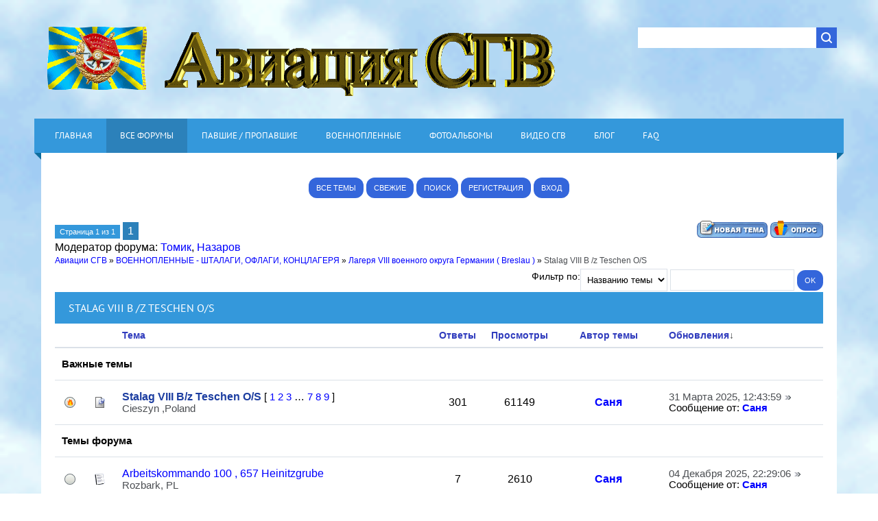

--- FILE ---
content_type: text/html; charset=UTF-8
request_url: https://www.sgvavia.ru/forum/832
body_size: 19957
content:
<html>
<head>
<meta charset="utf-8">
<title>Stalag VIII B /z Teschen O/S - Авиации СГВ</title>
<meta name="description" content="Поиск сослуживцев, павших в боях и военнопленных">
<meta name="viewport" content="width=device-width, initial-scale=1.0" />
<link rel="stylesheet" href="/_st/my.css?v=20251124_131044" />


<script type="text/javascript">
var navTitle = 'Navigation';
</script>
 <link rel="alternate" href="https://www.sgvavia.ru/forum/"/> 
 

	<link rel="stylesheet" href="/.s/src/base.min.css?v=221108" />
	<link rel="stylesheet" href="/.s/src/layer1.min.css?v=221108" />

	<script src="/.s/src/jquery-3.6.0.min.js"></script>
	
	<script src="/.s/src/uwnd.min.js?v=221108"></script>
	<script src="//s723.ucoz.net/cgi/uutils.fcg?a=uSD&ca=2&ug=999&isp=1&r=0.80245640781142"></script>
	<link rel="stylesheet" href="/.s/src/fancybox5/dist/css/fancybox5.min.css" />
	<link rel="stylesheet" href="/.s/src/social.css" />
	<script async type="module" src="/.s/src/fancybox5/dist/js/chunks/uFancy-runtime.min.js"></script>
	<script async type="module" src="/.s/src/fancybox5/dist/js/vendors/fancybox5.min.js"></script>
	<script type="module" src="/.s/src/fancybox5/dist/js/uFancy.min.js"></script>
	<script>
/* --- UCOZ-JS-DATA --- */
window.uCoz = {"module":"forum","site":{"domain":"sgvavia.ru","id":"0sgv","host":"sgv.ucoz.ru"},"layerType":1,"country":"US","sign":{"5255":"Помощник","7287":"Перейти на страницу с фотографией."},"mod":"fr","uLightboxType":2,"ssid":"057657672026533130220","language":"ru"};
/* --- UCOZ-JS-CODE --- */
 function uSocialLogin(t) {
			var params = {"facebook":{"width":950,"height":520},"google":{"height":600,"width":700},"ok":{"width":710,"height":390},"yandex":{"width":870,"height":515},"vkontakte":{"width":790,"height":400}};
			var ref = escape(location.protocol + '//' + ('www.sgvavia.ru' || location.hostname) + location.pathname + ((location.hash ? ( location.search ? location.search + '&' : '?' ) + 'rnd=' + Date.now() + location.hash : ( location.search || '' ))));
			window.open('/'+t+'?ref='+ref,'conwin','width='+params[t].width+',height='+params[t].height+',status=1,resizable=1,left='+parseInt((screen.availWidth/2)-(params[t].width/2))+',top='+parseInt((screen.availHeight/2)-(params[t].height/2)-20)+'screenX='+parseInt((screen.availWidth/2)-(params[t].width/2))+',screenY='+parseInt((screen.availHeight/2)-(params[t].height/2)-20));
			return false;
		}
		function TelegramAuth(user){
			user['a'] = 9; user['m'] = 'telegram';
			_uPostForm('', {type: 'POST', url: '/index/sub', data: user});
		}
function loginPopupForm(params = {}) { new _uWnd('LF', ' ', -250, -100, { closeonesc:1, resize:1 }, { url:'/index/40' + (params.urlParams ? '?'+params.urlParams : '') }) }
var uwnd_scale = {w:1, h:1 };
/* --- UCOZ-JS-END --- */
</script>

	<style>.UhideBlock{display:none; }</style>
	<script type="text/javascript">new Image().src = "//counter.yadro.ru/hit;noadsru?r"+escape(document.referrer)+(screen&&";s"+screen.width+"*"+screen.height+"*"+(screen.colorDepth||screen.pixelDepth))+";u"+escape(document.URL)+";"+Date.now();</script><script type="text/javascript">if(['www.sgvavia.ru','www.sgvavia.ru'].indexOf(document.domain)<0)document.write('<meta http-equiv="refresh" content="0; url=https://www.sgvavia.ru'+window.location.pathname+window.location.search+window.location.hash+'">');</script>
</head>

<body>
 <!-- <ветка ели начало> --> 

 <!-- <ветка ели конец> --> 
 
 
<div id="utbr8214" rel="s723"></div>
<!--U1AHEADER1Z--><header>
 <div class="wrapper">
 <div id="header">
 <div class="head-l">
 <div id="site-logo"><span class="site-l"><span class="site-n"><a href="https://sgvavia.ru/"><!-- <logo> --><img src="https://www.sgvavia.ru/logo/LOGOGO.gif" border="0" title ="Сайт истории гарнизонов и воинских частей Северной Группы Войск 1945-1993 годов" /><!-- </logo> --></a></span></span></div>
 </div>
 <div class="head-r">
 <div id="sch-box"><div class="search-box">
		<div class="searchForm">
			<form onsubmit="this.sfSbm.disabled=true" method="get" style="margin:0" action="/search/">
				<div align="center" class="schQuery">
					<input type="text" name="q" maxlength="30" size="20" class="queryField" />
				</div>
				<div align="center" class="schBtn">
					<input type="submit" class="searchSbmFl" name="sfSbm" value="Найти" />
				</div>
				<input type="hidden" name="t" value="1">
			</form>
		</div></div></div>
 </div>
 <div class="clr"></div>
 <nav>
 <div id="catmenu">
 <!-- <sblock_nmenu> -->
<!-- <bc> --><div id="uNMenuDiv1" class="uMenuV"><ul class="uMenuRoot">
<li><a  href="https://www.sgvavia.ru/" ><span>ГЛАВНАЯ</span></a></li>
<li><a class=" uMenuItemA" href="https://www.sgvavia.ru/forum/" ><span>ВСЕ ФОРУМЫ</span></a></li>
<li><a  href="https://www.sgvavia.ru/forum/260" ><span>ПАВШИЕ / ПРОПАВШИЕ</span></a></li>
<li><a  href="https://www.sgvavia.ru/forum/73" ><span>ВОЕННОПЛЕННЫЕ</span></a></li>
<li><a  href="https://www.sgvavia.ru/photo/" ><span>ФОТОАЛЬБОМЫ</span></a></li>
<li><a  href="https://www.sgvavia.ru/publ/" ><span>ВИДЕО СГВ</span></a></li>
<li><a  href="https://www.sgvavia.ru/blog/" ><span>БЛОГ</span></a></li>
<li><a  href="https://www.sgvavia.ru/faq" ><span>FAQ </span></a></li></ul></div><!-- </bc> -->
<!-- </sblock_nmenu> -->
 <div class="clr"></div> 
 </div>
 </nav>
 <div class="clr"></div>
 </div>
 </div>
</header><!--/U1AHEADER1Z-->
<div class="wrapper">
 <!-- <global_promo> -->

 <!-- </global_promo> -->
 <div id="casing">
 <div class="forum-box">
 <div class="forumContent">
 <table border="0" cellpadding="0" height="30" cellspacing="0" width="100%">
 <tr><br>
 <td align="right"><center>
 <a class="fNavLink" href="/forum/0-0-1-34" rel="nofollow" ><!--<s230041>--><button>ВСЕ ТЕМЫ</button><!--</s>--></a>
 <a class="fNavLink" href="/forum/0-0-1-11" rel="nofollow"><!--<s5209>--><button>СВЕЖИЕ</button><!--</s>--></a> 
 <a class="fNavLink" href="/forum/0-0-0-6" rel="nofollow"><!--<s3163>--><button>ПОИСК</button><!--</s>--></a> 
 
 
 <a href="/register" title="Регистрация"><button>Регистрация</button></a> 
 <a href="javascript:;" rel="nofollow" onclick="loginPopupForm(); return false;" title="Вход"><button>Вход</button></a> </td> 
 </center>
</td>
</tr></table>
 <br> <br>
 
			
			<table class="FrmTopButtonsTbl" border="0" width="100%" cellspacing="0" cellpadding="0">
				<tr class="FrmTopButtonsRow1"><td class="FrmTopButtonsCl11" width="50%">
	<ul class="switches switchesTbl forum-pages">
		<li class="pagesInfo">Страница <span class="curPage">1</span> из <span class="numPages">1</span></li>
		 <li class="switchActive">1</li> 
	</ul></td><td align="right" class="frmBtns FrmTopButtonsCl12"><div id="frmButns83"><a href="javascript:;" rel="nofollow" onclick="_uWnd.alert('Необходима авторизация для данного действия. Войдите или зарегистрируйтесь.','',{w:230,h:80,tm:3000});return false;"><img alt="" style="margin:0;padding:0;border:0;" title="Новая тема" src="/.s/img/fr/bt/34/t_new.gif" /></a> <a href="javascript:;" rel="nofollow" onclick="_uWnd.alert('Необходима авторизация для данного действия. Войдите или зарегистрируйтесь.','',{w:230,h:80,tm:3000});return false;"><img alt="" style="margin:0;padding:0;border:0;" title="Новый опрос" src="/.s/img/fr/bt/34/t_poll.gif" /></a></div></td></tr>
				<tr class="FrmTopButtonsRow2"><td class="FrmTopButtonsCl21">Модератор форума: <a href="/index/8-0-%D0%A2%D0%BE%D0%BC%D0%B8%D0%BA" target="_blank" class="forumModer">Томик</a>, <a href="/index/8-0-%D0%9D%D0%B0%D0%B7%D0%B0%D1%80%D0%BE%D0%B2" target="_blank" class="forumModer">Назаров</a></td><td class="FrmTopButtonsCl22" align="right">&nbsp;</td></tr>
			</table>
			<table class="FrmForumBarTbl" border="0" width="100%" cellspacing="0" cellpadding="0">
		<tr class="FrmForumBarRow1"><td class="forumNamesBar FrmForumBarCl11 breadcrumbs" style="padding-top:3px;padding-bottom:5px;">
				<a class="forumBar breadcrumb-item" href="/forum/">Авиации СГВ</a> <span class="breadcrumb-sep">&raquo;</span> <a class="forumBar breadcrumb-item" href="/forum/73">ВОЕННОПЛЕННЫЕ - ШТАЛАГИ, ОФЛАГИ, КОНЦЛАГЕРЯ</a> <span class="breadcrumb-sep">&raquo;</span> <a class="forumBar breadcrumb-item" href="/forum/109">Лагеря VIII военного округа Германии ( Breslau )</a> <span class="breadcrumb-sep">&raquo;</span> <a class="forumBarA breadcrumb-curr" href="/forum/832">Stalag VIII B /z Teschen O/S</a></td></tr></table>
			
		<div id="forum_filter">
			<script>
			function submit_forum_filter( ) {
				if ( $('#filter_word').val().length< 3 ) {
					_uWnd.alert('Длина фильтра должна быть больше 2 символов','',{w:230,h:80,tm:3000})
				} else {
					var filter_word = $('#filter_word').val();
					fw = filter_word.replace(/[,.%\[\]:@]/g, ' ');
					window.location.href='/forum/832-0-1-0-10-'+$('#forum_filter_select').val()+'-['+fw+']';
				}
			}
			</script>
			<span id="filter_by">Фильтр по:</span>
			<form onsubmit="submit_forum_filter(); return false;">
			<select id="forum_filter_select">
				<option value=1>Названию темы</option>
				<option value=2>Описанию</option>
				<option value=3>Автору темы</option>
				<option value=4>Автору ответа</option>
			</select>
			<input type="text" id="filter_word" value=""/>
			<input type="submit" value="Ok"/>
			</form>
		</div>
		<div class="clear2"></div>
			<div class="gDivLeft"><div class="gDivRight">
			<table border="0" width="100%" bgcolor="#FFFFFF" cellspacing="1" cellpadding="0" class="gTable forum-topics-table">
			<tr><td class="gTableTop" colspan="7">
					<div style="float:right" class="gTopCornerRight"></div>
					<span class="forum-title">Stalag VIII B /z Teschen O/S</span></td></tr><tr><td width="8%" colspan="2" class="gTableSubTop">&nbsp;</td><td  class="gTableSubTop" align="left"><a href="javascript:;" onclick="window.location.href='/forum/832-0-1-0-1';return false;" rel="nofollow" class="topSortLink">Тема</a></td><td width="7%" class="gTableSubTop" align="center"><a href="javascript:;" onclick="window.location.href='/forum/832-0-1-0-4';return false;" rel="nofollow" class="topSortLink">Ответы</a></td><td width="6%" class="gTableSubTop" align="center"><a href="javascript:;" onclick="window.location.href='/forum/832-0-1-0-6';return false;" rel="nofollow" class="topSortLink">Просмотры</a></td><td width="14%" class="gTableSubTop" align="center"><a href="javascript:;" onclick="window.location.href='/forum/832-0-1-0-7';return false;" rel="nofollow" class="topSortLink">Автор темы</a></td><td width="21%" class="gTableSubTop" align="left"><a href="javascript:;" onclick="window.location.href='/forum/832-0-1-0-9';return false;" rel="nofollow" class="topSortLink">Обновления</a><span class="sortArrDown">&darr;</span></td></tr><tr><td class="threadsType" colspan="7">Важные темы</td></tr><tr id="tt4269">
<td class="threadIcoTd" align="center" width="4%"><img alt="" src="/.s/img/fr/ic/11/f_hot_nonew.gif" title="Горячая тема. Нет новых сообщений." /></td>
<td class="threadIcoTd" align="center" width="4%"><img alt="" src="/.s/img/fr/ic1/pinned.gif" title="Важная тема" /></td>
<td class="threadNametd">
 <a class="threadPinnedLink" href="/forum/832-4269-1">Stalag VIII B/z  Teschen O/S</a>
  <span class="postpSwithces">[ <a class="postPSwithcesLink" href="/forum/832-4269-1">1</a>  <a class="postPSwithcesLink" href="/forum/832-4269-2">2</a>  <a class="postPSwithcesLink" href="/forum/832-4269-3">3</a> &hellip; <a class="postPSwithcesLink" href="/forum/832-4269-7">7</a>  <a class="postPSwithcesLink" href="/forum/832-4269-8">8</a>  <a class="postPSwithcesLink" href="/forum/832-4269-9">9</a> ]</span>
 
 
 <div class="threadDescr">Cieszyn ,Poland</div>
 
 
</td>

<td class="threadPostTd" align="center">301</td>
<td class="threadViewTd" align="center">61149</td>
<td class="threadAuthTd" align="center"><span class="threadAuthor"><a class="threadAuthorLink" href="/index/8-1" target="_blank">Саня</a></span></td>
<td class="threadLastPostTd">
 <a title="К последнему сообщению" class="forumLastPostLink" href="/forum/832-4269-0-17">31 Марта 2025, 12:43:59</a>
 <a href="/forum/832-4269-0-17-1"><img alt="" title="К первому непрочитанному сообщению" src="/.s/img/fr/ic/11/lastpost.gif" /></a>
 <br>Сообщение от: <span class="lastPostUser"><a class="lastPostUserLink" href="/index/8-0-%D0%A1%D0%B0%D0%BD%D1%8F" target="_blank">Саня</a></span>
</td></tr>
<tr><td class="threadsType" colspan="7">Темы форума</td></tr><tr id="tt2433">
<td class="threadIcoTd" align="center" width="4%"><img alt="" src="/.s/img/fr/ic/11/f_norm_nonew.gif" title="Нет новых сообщений" /></td>
<td class="threadIcoTd" align="center" width="4%"><img alt="" src="/.s/img/fr/ic1/thread.gif" title="Обычная тема" /></td>
<td class="threadNametd">
 <a class="threadLink" href="/forum/832-2433-1">Arbeitskommando 100 , 657 Heinitzgrube</a>
 
 
 
 <div class="threadDescr">Rozbark, PL</div>
 
 
</td>

<td class="threadPostTd" align="center">7</td>
<td class="threadViewTd" align="center">2610</td>
<td class="threadAuthTd" align="center"><span class="threadAuthor"><a class="threadAuthorLink" href="/index/8-1" target="_blank">Саня</a></span></td>
<td class="threadLastPostTd">
 <a title="К последнему сообщению" class="forumLastPostLink" href="/forum/832-2433-0-17">04 Декабря 2025, 22:29:06</a>
 <a href="/forum/832-2433-0-17-1"><img alt="" title="К первому непрочитанному сообщению" src="/.s/img/fr/ic/11/lastpost.gif" /></a>
 <br>Сообщение от: <span class="lastPostUser"><a class="lastPostUserLink" href="/index/8-0-%D0%A1%D0%B0%D0%BD%D1%8F" target="_blank">Саня</a></span>
</td></tr>
<tr id="tt13398">
<td class="threadIcoTd" align="center" width="4%"><img alt="" src="/.s/img/fr/ic/11/f_norm_nonew.gif" title="Нет новых сообщений" /></td>
<td class="threadIcoTd" align="center" width="4%"><img alt="" src="/.s/img/fr/ic1/thread.gif" title="Обычная тема" /></td>
<td class="threadNametd">
 <a class="threadLink" href="/forum/832-13398-1">Arbeitkommando 190 in Ober Lazisk</a>
 
 
 
 <div class="threadDescr">Лазиска-Гурне (пол. Łaziska Górne), Миколувский повят</div>
 
 
</td>

<td class="threadPostTd" align="center">7</td>
<td class="threadViewTd" align="center">190</td>
<td class="threadAuthTd" align="center"><span class="threadAuthor"><a class="threadAuthorLink" href="/index/8-1" target="_blank">Саня</a></span></td>
<td class="threadLastPostTd">
 <a title="К последнему сообщению" class="forumLastPostLink" href="/forum/832-13398-0-17">04 Декабря 2025, 11:50:56</a>
 <a href="/forum/832-13398-0-17-1"><img alt="" title="К первому непрочитанному сообщению" src="/.s/img/fr/ic/11/lastpost.gif" /></a>
 <br>Сообщение от: <span class="lastPostUser"><a class="lastPostUserLink" href="/index/8-0-AgniWater71" target="_blank">AgniWater71</a></span>
</td></tr>
<tr id="tt1346">
<td class="threadIcoTd" align="center" width="4%"><img alt="" src="/.s/img/fr/ic/11/f_norm_nonew.gif" title="Нет новых сообщений" /></td>
<td class="threadIcoTd" align="center" width="4%"><img alt="" src="/.s/img/fr/ic1/hot.gif" title="Горячая тема" /></td>
<td class="threadNametd">
 <a class="threadLink" href="/forum/832-1346-1">Arbeitskommando 195  Emmagrube</a>
  <span class="postpSwithces">[ <a class="postPSwithcesLink" href="/forum/832-1346-1">1</a>  <a class="postPSwithcesLink" href="/forum/832-1346-2">2</a>  <a class="postPSwithcesLink" href="/forum/832-1346-3">3</a> ]</span>
 
 
 <div class="threadDescr">Radlin , Poland</div>
 
 
</td>

<td class="threadPostTd" align="center">99</td>
<td class="threadViewTd" align="center">18081</td>
<td class="threadAuthTd" align="center"><span class="threadAuthor"><a class="threadAuthorLink" href="/index/8-1" target="_blank">Саня</a></span></td>
<td class="threadLastPostTd">
 <a title="К последнему сообщению" class="forumLastPostLink" href="/forum/832-1346-0-17">15 Декабря 2024, 15:30:50</a>
 <a href="/forum/832-1346-0-17-1"><img alt="" title="К первому непрочитанному сообщению" src="/.s/img/fr/ic/11/lastpost.gif" /></a>
 <br>Сообщение от: <span class="lastPostUser"><a class="lastPostUserLink" href="/index/8-0-Alenuschka" target="_blank">Alenuschka</a></span>
</td></tr>
<tr id="tt8937">
<td class="threadIcoTd" align="center" width="4%"><img alt="" src="/.s/img/fr/ic/11/f_norm_nonew.gif" title="Нет новых сообщений" /></td>
<td class="threadIcoTd" align="center" width="4%"><img alt="" src="/.s/img/fr/ic1/hot.gif" title="Горячая тема" /></td>
<td class="threadNametd">
 <a class="threadLink" href="/forum/832-8937-1">Arbeitskommando 586  Maxgrube</a>
 
 
 
 <div class="threadDescr">Siemianowice Śląskie</div>
 
 
</td>

<td class="threadPostTd" align="center">34</td>
<td class="threadViewTd" align="center">10026</td>
<td class="threadAuthTd" align="center"><span class="threadAuthor"><a class="threadAuthorLink" href="/index/8-4931" target="_blank">Назаров</a></span></td>
<td class="threadLastPostTd">
 <a title="К последнему сообщению" class="forumLastPostLink" href="/forum/832-8937-0-17">09 Декабря 2023, 23:58:00</a>
 <a href="/forum/832-8937-0-17-1"><img alt="" title="К первому непрочитанному сообщению" src="/.s/img/fr/ic/11/lastpost.gif" /></a>
 <br>Сообщение от: <span class="lastPostUser"><a class="lastPostUserLink" href="/index/8-0-%D0%A1%D0%B0%D0%BD%D1%8F" target="_blank">Саня</a></span>
</td></tr>
<tr id="tt11422">
<td class="threadIcoTd" align="center" width="4%"><img alt="" src="/.s/img/fr/ic/11/f_norm_nonew.gif" title="Нет новых сообщений" /></td>
<td class="threadIcoTd" align="center" width="4%"><img alt="" src="/.s/img/fr/ic1/thread.gif" title="Обычная тема" /></td>
<td class="threadNametd">
 <a class="threadLink" href="/forum/832-11422-1">Arbeitskommando 237 in Niesnersberg</a>
 
 
 
 
 
 
</td>

<td class="threadPostTd" align="center">1</td>
<td class="threadViewTd" align="center">2245</td>
<td class="threadAuthTd" align="center"><span class="threadAuthor"><a class="threadAuthorLink" href="/index/8-1" target="_blank">Саня</a></span></td>
<td class="threadLastPostTd">
 <a title="К последнему сообщению" class="forumLastPostLink" href="/forum/832-11422-0-17">20 Мая 2023, 11:31:34</a>
 <a href="/forum/832-11422-0-17-1"><img alt="" title="К первому непрочитанному сообщению" src="/.s/img/fr/ic/11/lastpost.gif" /></a>
 <br>Сообщение от: <span class="lastPostUser"><a class="lastPostUserLink" href="/index/8-0-%D0%A1%D0%B0%D0%BD%D1%8F" target="_blank">Саня</a></span>
</td></tr>
<tr id="tt1474">
<td class="threadIcoTd" align="center" width="4%"><img alt="" src="/.s/img/fr/ic/11/f_norm_nonew.gif" title="Нет новых сообщений" /></td>
<td class="threadIcoTd" align="center" width="4%"><img alt="" src="/.s/img/fr/ic1/thread.gif" title="Обычная тема" /></td>
<td class="threadNametd">
 <a class="threadLink" href="/forum/832-1474-1">Arbeitskommando 142 in Cleophasgrube</a>
 
 
 
 <div class="threadDescr">Katowice, Poland</div>
 
 
</td>

<td class="threadPostTd" align="center">3</td>
<td class="threadViewTd" align="center">5833</td>
<td class="threadAuthTd" align="center"><span class="threadAuthor"><a class="threadAuthorLink" href="/index/8-1" target="_blank">Саня</a></span></td>
<td class="threadLastPostTd">
 <a title="К последнему сообщению" class="forumLastPostLink" href="/forum/832-1474-0-17">18 Мая 2023, 21:01:29</a>
 <a href="/forum/832-1474-0-17-1"><img alt="" title="К первому непрочитанному сообщению" src="/.s/img/fr/ic/11/lastpost.gif" /></a>
 <br>Сообщение от: <span class="lastPostUser"><a class="lastPostUserLink" href="/index/8-0-%D0%9D%D0%B0%D0%B7%D0%B0%D1%80%D0%BE%D0%B2" target="_blank">Назаров</a></span>
</td></tr>
<tr id="tt1416">
<td class="threadIcoTd" align="center" width="4%"><img alt="" src="/.s/img/fr/ic/11/f_norm_nonew.gif" title="Нет новых сообщений" /></td>
<td class="threadIcoTd" align="center" width="4%"><img alt="" src="/.s/img/fr/ic1/hot.gif" title="Горячая тема" /></td>
<td class="threadNametd">
 <a class="threadLink" href="/forum/832-1416-1">Kgf.Lager in Königshütte (Königsgrube)</a>
  <span class="postpSwithces">[ <a class="postPSwithcesLink" href="/forum/832-1416-1">1</a>  <a class="postPSwithcesLink" href="/forum/832-1416-2">2</a> ]</span>
 
 
 <div class="threadDescr">Chorzów Polska</div>
 
 
</td>

<td class="threadPostTd" align="center">66</td>
<td class="threadViewTd" align="center">16494</td>
<td class="threadAuthTd" align="center"><span class="threadAuthor"><a class="threadAuthorLink" href="/index/8-1" target="_blank">Саня</a></span></td>
<td class="threadLastPostTd">
 <a title="К последнему сообщению" class="forumLastPostLink" href="/forum/832-1416-0-17">09 Ноября 2022, 10:25:02</a>
 <a href="/forum/832-1416-0-17-1"><img alt="" title="К первому непрочитанному сообщению" src="/.s/img/fr/ic/11/lastpost.gif" /></a>
 <br>Сообщение от: <span class="lastPostUser"><a class="lastPostUserLink" href="/index/8-0-%D0%A1%D0%B0%D0%BD%D1%8F" target="_blank">Саня</a></span>
</td></tr>
<tr id="tt1849">
<td class="threadIcoTd" align="center" width="4%"><img alt="" src="/.s/img/fr/ic/11/f_norm_nonew.gif" title="Нет новых сообщений" /></td>
<td class="threadIcoTd" align="center" width="4%"><img alt="" src="/.s/img/fr/ic1/hot.gif" title="Горячая тема" /></td>
<td class="threadNametd">
 <a class="threadLink" href="/forum/832-1849-1">Arbeitskommando 27  Friedenshütte (польск.Ruda Śląska)</a>
  <span class="postpSwithces">[ <a class="postPSwithcesLink" href="/forum/832-1849-1">1</a>  <a class="postPSwithcesLink" href="/forum/832-1849-2">2</a> ]</span>
 
 
 <div class="threadDescr">Ruda Śląska</div>
 
 
</td>

<td class="threadPostTd" align="center">42</td>
<td class="threadViewTd" align="center">10488</td>
<td class="threadAuthTd" align="center"><span class="threadAuthor"><a class="threadAuthorLink" href="/index/8-1" target="_blank">Саня</a></span></td>
<td class="threadLastPostTd">
 <a title="К последнему сообщению" class="forumLastPostLink" href="/forum/832-1849-0-17">09 Ноября 2022, 09:34:02</a>
 <a href="/forum/832-1849-0-17-1"><img alt="" title="К первому непрочитанному сообщению" src="/.s/img/fr/ic/11/lastpost.gif" /></a>
 <br>Сообщение от: <span class="lastPostUser"><a class="lastPostUserLink" href="/index/8-0-%D0%A1%D0%B0%D0%BD%D1%8F" target="_blank">Саня</a></span>
</td></tr>
<tr id="tt4402">
<td class="threadIcoTd" align="center" width="4%"><img alt="" src="/.s/img/fr/ic/11/f_norm_nonew.gif" title="Нет новых сообщений" /></td>
<td class="threadIcoTd" align="center" width="4%"><img alt="" src="/.s/img/fr/ic1/hot.gif" title="Горячая тема" /></td>
<td class="threadNametd">
 <a class="threadLink" href="/forum/832-4402-1">Kgf. Lager Schwientochlowitz</a>
 
 
 
 <div class="threadDescr">Поиск военнопленных по  рабочим командам в Свентохловице</div>
 
 
</td>

<td class="threadPostTd" align="center">26</td>
<td class="threadViewTd" align="center">5166</td>
<td class="threadAuthTd" align="center"><span class="threadAuthor"><a class="threadAuthorLink" href="/index/8-1" target="_blank">Саня</a></span></td>
<td class="threadLastPostTd">
 <a title="К последнему сообщению" class="forumLastPostLink" href="/forum/832-4402-0-17">09 Октября 2021, 12:00:28</a>
 <a href="/forum/832-4402-0-17-1"><img alt="" title="К первому непрочитанному сообщению" src="/.s/img/fr/ic/11/lastpost.gif" /></a>
 <br>Сообщение от: <span class="lastPostUser"><a class="lastPostUserLink" href="/index/8-0-%D0%9D%D0%B0%D0%B7%D0%B0%D1%80%D0%BE%D0%B2" target="_blank">Назаров</a></span>
</td></tr>
<tr id="tt10801">
<td class="threadIcoTd" align="center" width="4%"><img alt="" src="/.s/img/fr/ic/11/f_norm_nonew.gif" title="Нет новых сообщений" /></td>
<td class="threadIcoTd" align="center" width="4%"><img alt="" src="/.s/img/fr/ic1/thread.gif" title="Обычная тема" /></td>
<td class="threadNametd">
 <a class="threadLink" href="/forum/832-10801-1">Arbeitskommando 557 in Böhmischdorf</a>
 
 
 
 <div class="threadDescr">Olomouc Region</div>
 
 
</td>

<td class="threadPostTd" align="center">2</td>
<td class="threadViewTd" align="center">4616</td>
<td class="threadAuthTd" align="center"><span class="threadAuthor"><a class="threadAuthorLink" href="/index/8-4931" target="_blank">Назаров</a></span></td>
<td class="threadLastPostTd">
 <a title="К последнему сообщению" class="forumLastPostLink" href="/forum/832-10801-0-17">08 Сентября 2021, 08:02:45</a>
 <a href="/forum/832-10801-0-17-1"><img alt="" title="К первому непрочитанному сообщению" src="/.s/img/fr/ic/11/lastpost.gif" /></a>
 <br>Сообщение от: <span class="lastPostUser"><a class="lastPostUserLink" href="/index/8-0-%D0%9D%D0%B0%D0%B7%D0%B0%D1%80%D0%BE%D0%B2" target="_blank">Назаров</a></span>
</td></tr>
<tr id="tt6989">
<td class="threadIcoTd" align="center" width="4%"><img alt="" src="/.s/img/fr/ic/11/f_norm_nonew.gif" title="Нет новых сообщений" /></td>
<td class="threadIcoTd" align="center" width="4%"><img alt="" src="/.s/img/fr/ic1/thread.gif" title="Обычная тема" /></td>
<td class="threadNametd">
 <a class="threadLink" href="/forum/832-6989-1">Arbeitskommando 143 Gr. Lauragrube</a>
 
 
 
 
 
 
</td>

<td class="threadPostTd" align="center">10</td>
<td class="threadViewTd" align="center">3359</td>
<td class="threadAuthTd" align="center"><span class="threadAuthor"><a class="threadAuthorLink" href="/index/8-1" target="_blank">Саня</a></span></td>
<td class="threadLastPostTd">
 <a title="К последнему сообщению" class="forumLastPostLink" href="/forum/832-6989-0-17">19 Июля 2021, 23:30:48</a>
 <a href="/forum/832-6989-0-17-1"><img alt="" title="К первому непрочитанному сообщению" src="/.s/img/fr/ic/11/lastpost.gif" /></a>
 <br>Сообщение от: <span class="lastPostUser"><a class="lastPostUserLink" href="/index/8-0-%D0%A1%D0%B0%D0%BD%D1%8F" target="_blank">Саня</a></span>
</td></tr>
<tr id="tt2815">
<td class="threadIcoTd" align="center" width="4%"><img alt="" src="/.s/img/fr/ic/11/f_norm_nonew.gif" title="Нет новых сообщений" /></td>
<td class="threadIcoTd" align="center" width="4%"><img alt="" src="/.s/img/fr/ic1/hot.gif" title="Горячая тема" /></td>
<td class="threadNametd">
 <a class="threadLink" href="/forum/832-2815-1">Arbeitskommando 152 Charlottengrube</a>
  <span class="postpSwithces">[ <a class="postPSwithcesLink" href="/forum/832-2815-1">1</a>  <a class="postPSwithcesLink" href="/forum/832-2815-2">2</a> ]</span>
 
 
 <div class="threadDescr">Rydułtowy , Poland</div>
 
 
</td>

<td class="threadPostTd" align="center">37</td>
<td class="threadViewTd" align="center">6198</td>
<td class="threadAuthTd" align="center"><span class="threadAuthor"><a class="threadAuthorLink" href="/index/8-1" target="_blank">Саня</a></span></td>
<td class="threadLastPostTd">
 <a title="К последнему сообщению" class="forumLastPostLink" href="/forum/832-2815-0-17">19 Июля 2021, 08:21:49</a>
 <a href="/forum/832-2815-0-17-1"><img alt="" title="К первому непрочитанному сообщению" src="/.s/img/fr/ic/11/lastpost.gif" /></a>
 <br>Сообщение от: <span class="lastPostUser"><a class="lastPostUserLink" href="/index/8-0-%D0%A1%D0%B0%D0%BD%D1%8F" target="_blank">Саня</a></span>
</td></tr>
<tr id="tt10689">
<td class="threadIcoTd" align="center" width="4%"><img alt="" src="/.s/img/fr/ic/11/f_norm_nonew.gif" title="Нет новых сообщений" /></td>
<td class="threadIcoTd" align="center" width="4%"><img alt="" src="/.s/img/fr/ic1/thread.gif" title="Обычная тема" /></td>
<td class="threadNametd">
 <a class="threadLink" href="/forum/832-10689-1">Arbeitskommando 244 in Czechowitz-Dzieditz / Bielitz</a>
 
 
 
 <div class="threadDescr">Czechowice-Dziedzice, Poland</div>
 
 
</td>

<td class="threadPostTd" align="center">2</td>
<td class="threadViewTd" align="center">681</td>
<td class="threadAuthTd" align="center"><span class="threadAuthor"><a class="threadAuthorLink" href="/index/8-1" target="_blank">Саня</a></span></td>
<td class="threadLastPostTd">
 <a title="К последнему сообщению" class="forumLastPostLink" href="/forum/832-10689-0-17">12 Июня 2021, 06:18:12</a>
 <a href="/forum/832-10689-0-17-1"><img alt="" title="К первому непрочитанному сообщению" src="/.s/img/fr/ic/11/lastpost.gif" /></a>
 <br>Сообщение от: <span class="lastPostUser"><a class="lastPostUserLink" href="/index/8-0-%D0%9D%D0%B0%D0%B7%D0%B0%D1%80%D0%BE%D0%B2" target="_blank">Назаров</a></span>
</td></tr>
<tr id="tt4811">
<td class="threadIcoTd" align="center" width="4%"><img alt="" src="/.s/img/fr/ic/11/f_norm_nonew.gif" title="Нет новых сообщений" /></td>
<td class="threadIcoTd" align="center" width="4%"><img alt="" src="/.s/img/fr/ic1/thread.gif" title="Обычная тема" /></td>
<td class="threadNametd">
 <a class="threadLink" href="/forum/832-4811-1">Arbeitskommando 151 in Pschow (Annagrube)</a>
 
 
 
 <div class="threadDescr">Pszów ,  Poland</div>
 
 
</td>

<td class="threadPostTd" align="center">3</td>
<td class="threadViewTd" align="center">1837</td>
<td class="threadAuthTd" align="center"><span class="threadAuthor"><a class="threadAuthorLink" href="/index/8-1" target="_blank">Саня</a></span></td>
<td class="threadLastPostTd">
 <a title="К последнему сообщению" class="forumLastPostLink" href="/forum/832-4811-0-17">08 Февраля 2021, 22:29:21</a>
 <a href="/forum/832-4811-0-17-1"><img alt="" title="К первому непрочитанному сообщению" src="/.s/img/fr/ic/11/lastpost.gif" /></a>
 <br>Сообщение от: <span class="lastPostUser"><a class="lastPostUserLink" href="/index/8-0-%D0%A1%D0%B0%D0%BD%D1%8F" target="_blank">Саня</a></span>
</td></tr>
<tr id="tt7995">
<td class="threadIcoTd" align="center" width="4%"><img alt="" src="/.s/img/fr/ic/11/f_norm_nonew.gif" title="Нет новых сообщений" /></td>
<td class="threadIcoTd" align="center" width="4%"><img alt="" src="/.s/img/fr/ic1/thread.gif" title="Обычная тема" /></td>
<td class="threadNametd">
 <a class="threadLink" href="/forum/832-7995-1">Arbeitskommando 216 in Orlau</a>
 
 
 
 
 
 
</td>

<td class="threadPostTd" align="center">11</td>
<td class="threadViewTd" align="center">2106</td>
<td class="threadAuthTd" align="center"><span class="threadAuthor"><a class="threadAuthorLink" href="/index/8-1" target="_blank">Саня</a></span></td>
<td class="threadLastPostTd">
 <a title="К последнему сообщению" class="forumLastPostLink" href="/forum/832-7995-0-17">30 Января 2021, 19:44:13</a>
 <a href="/forum/832-7995-0-17-1"><img alt="" title="К первому непрочитанному сообщению" src="/.s/img/fr/ic/11/lastpost.gif" /></a>
 <br>Сообщение от: <span class="lastPostUser"><a class="lastPostUserLink" href="/index/8-0-AgniWater71" target="_blank">AgniWater71</a></span>
</td></tr>
<tr id="tt2820">
<td class="threadIcoTd" align="center" width="4%"><img alt="" src="/.s/img/fr/ic/11/f_norm_nonew.gif" title="Нет новых сообщений" /></td>
<td class="threadIcoTd" align="center" width="4%"><img alt="" src="/.s/img/fr/ic1/thread.gif" title="Обычная тема" /></td>
<td class="threadNametd">
 <a class="threadLink" href="/forum/832-2820-1">Arbeitskommandos 153 in Giesche Grube</a>
 
 
 
 <div class="threadDescr">Nikiszowiec</div>
 
 
</td>

<td class="threadPostTd" align="center">16</td>
<td class="threadViewTd" align="center">6841</td>
<td class="threadAuthTd" align="center"><span class="threadAuthor"><a class="threadAuthorLink" href="/index/8-1" target="_blank">Саня</a></span></td>
<td class="threadLastPostTd">
 <a title="К последнему сообщению" class="forumLastPostLink" href="/forum/832-2820-0-17">20 Января 2021, 20:02:36</a>
 <a href="/forum/832-2820-0-17-1"><img alt="" title="К первому непрочитанному сообщению" src="/.s/img/fr/ic/11/lastpost.gif" /></a>
 <br>Сообщение от: <span class="lastPostUser"><a class="lastPostUserLink" href="/index/8-0-AgniWater71" target="_blank">AgniWater71</a></span>
</td></tr>
<tr id="tt3621">
<td class="threadIcoTd" align="center" width="4%"><img alt="" src="/.s/img/fr/ic/11/f_norm_nonew.gif" title="Нет новых сообщений" /></td>
<td class="threadIcoTd" align="center" width="4%"><img alt="" src="/.s/img/fr/ic1/thread.gif" title="Обычная тема" /></td>
<td class="threadNametd">
 <a class="threadLink" href="/forum/832-3621-1">Arbeitskommando 73 in  Bismarckhütte O.S.</a>
 
 
 
 <div class="threadDescr">Chorzów Batory</div>
 
 
</td>

<td class="threadPostTd" align="center">6</td>
<td class="threadViewTd" align="center">2984</td>
<td class="threadAuthTd" align="center"><span class="threadAuthor"><a class="threadAuthorLink" href="/index/8-1" target="_blank">Саня</a></span></td>
<td class="threadLastPostTd">
 <a title="К последнему сообщению" class="forumLastPostLink" href="/forum/832-3621-0-17">09 Июля 2020, 14:22:22</a>
 <a href="/forum/832-3621-0-17-1"><img alt="" title="К первому непрочитанному сообщению" src="/.s/img/fr/ic/11/lastpost.gif" /></a>
 <br>Сообщение от: <span class="lastPostUser"><a class="lastPostUserLink" href="/index/8-0-AgniWater71" target="_blank">AgniWater71</a></span>
</td></tr>
<tr id="tt8875">
<td class="threadIcoTd" align="center" width="4%"><img alt="" src="/.s/img/fr/ic/11/f_norm_nonew.gif" title="Нет новых сообщений" /></td>
<td class="threadIcoTd" align="center" width="4%"><img alt="" src="/.s/img/fr/ic1/thread.gif" title="Обычная тема" /></td>
<td class="threadNametd">
 <a class="threadLink" href="/forum/832-8875-1">Arbeitskommando 230 in Andreashütte/Groß-Strehlitz</a>
 
 
 
 
 
 
</td>

<td class="threadPostTd" align="center">18</td>
<td class="threadViewTd" align="center">2086</td>
<td class="threadAuthTd" align="center"><span class="threadAuthor"><a class="threadAuthorLink" href="/index/8-1" target="_blank">Саня</a></span></td>
<td class="threadLastPostTd">
 <a title="К последнему сообщению" class="forumLastPostLink" href="/forum/832-8875-0-17">24 Июня 2020, 15:24:02</a>
 <a href="/forum/832-8875-0-17-1"><img alt="" title="К первому непрочитанному сообщению" src="/.s/img/fr/ic/11/lastpost.gif" /></a>
 <br>Сообщение от: <span class="lastPostUser"><a class="lastPostUserLink" href="/index/8-0-AgniWater71" target="_blank">AgniWater71</a></span>
</td></tr>
<tr id="tt3030">
<td class="threadIcoTd" align="center" width="4%"><img alt="" src="/.s/img/fr/ic/11/f_norm_nonew.gif" title="Нет новых сообщений" /></td>
<td class="threadIcoTd" align="center" width="4%"><img alt="" src="/.s/img/fr/ic1/thread.gif" title="Обычная тема" /></td>
<td class="threadNametd">
 <a class="threadLink" href="/forum/832-3030-1">Arbeitskommando 35, 276  Julienhutte</a>
 
 
 
 <div class="threadDescr">Bytom , Poland</div>
 
 
</td>

<td class="threadPostTd" align="center">21</td>
<td class="threadViewTd" align="center">8986</td>
<td class="threadAuthTd" align="center"><span class="threadAuthor"><a class="threadAuthorLink" href="/index/8-1" target="_blank">Саня</a></span></td>
<td class="threadLastPostTd">
 <a title="К последнему сообщению" class="forumLastPostLink" href="/forum/832-3030-0-17">17 Июня 2020, 16:09:37</a>
 <a href="/forum/832-3030-0-17-1"><img alt="" title="К первому непрочитанному сообщению" src="/.s/img/fr/ic/11/lastpost.gif" /></a>
 <br>Сообщение от: <span class="lastPostUser"><a class="lastPostUserLink" href="/index/8-0-AgniWater71" target="_blank">AgniWater71</a></span>
</td></tr>
<tr id="tt3172">
<td class="threadIcoTd" align="center" width="4%"><img alt="" src="/.s/img/fr/ic/11/f_norm_nonew.gif" title="Нет новых сообщений" /></td>
<td class="threadIcoTd" align="center" width="4%"><img alt="" src="/.s/img/fr/ic1/thread.gif" title="Обычная тема" /></td>
<td class="threadNametd">
 <a class="threadLink" href="/forum/832-3172-1">Arbeitskommando 241  Suchauschacht</a>
 
 
 
 <div class="threadDescr">Dolní Suchá (Havířov), Czech Republic</div>
 
 
</td>

<td class="threadPostTd" align="center">12</td>
<td class="threadViewTd" align="center">2662</td>
<td class="threadAuthTd" align="center"><span class="threadAuthor"><a class="threadAuthorLink" href="/index/8-1" target="_blank">Саня</a></span></td>
<td class="threadLastPostTd">
 <a title="К последнему сообщению" class="forumLastPostLink" href="/forum/832-3172-0-17">07 Июня 2020, 12:17:06</a>
 <a href="/forum/832-3172-0-17-1"><img alt="" title="К первому непрочитанному сообщению" src="/.s/img/fr/ic/11/lastpost.gif" /></a>
 <br>Сообщение от: <span class="lastPostUser"><a class="lastPostUserLink" href="/index/8-0-AgniWater71" target="_blank">AgniWater71</a></span>
</td></tr>
<tr id="tt8373">
<td class="threadIcoTd" align="center" width="4%"><img alt="" src="/.s/img/fr/ic/11/f_norm_nonew.gif" title="Нет новых сообщений" /></td>
<td class="threadIcoTd" align="center" width="4%"><img alt="" src="/.s/img/fr/ic1/thread.gif" title="Обычная тема" /></td>
<td class="threadNametd">
 <a class="threadLink" href="/forum/832-8373-1">Arbeitskommando 733 in Makoschau</a>
 
 
 
 
 
 
</td>

<td class="threadPostTd" align="center">1</td>
<td class="threadViewTd" align="center">1450</td>
<td class="threadAuthTd" align="center"><span class="threadAuthor"><a class="threadAuthorLink" href="/index/8-1" target="_blank">Саня</a></span></td>
<td class="threadLastPostTd">
 <a title="К последнему сообщению" class="forumLastPostLink" href="/forum/832-8373-0-17">12 Апреля 2018, 10:55:32</a>
 <a href="/forum/832-8373-0-17-1"><img alt="" title="К первому непрочитанному сообщению" src="/.s/img/fr/ic/11/lastpost.gif" /></a>
 <br>Сообщение от: <span class="lastPostUser"><a class="lastPostUserLink" href="/index/8-0-%D0%A1%D0%B0%D0%BD%D1%8F" target="_blank">Саня</a></span>
</td></tr>
<tr id="tt8308">
<td class="threadIcoTd" align="center" width="4%"><img alt="" src="/.s/img/fr/ic/11/f_norm_nonew.gif" title="Нет новых сообщений" /></td>
<td class="threadIcoTd" align="center" width="4%"><img alt="" src="/.s/img/fr/ic1/thread.gif" title="Обычная тема" /></td>
<td class="threadNametd">
 <a class="threadLink" href="/forum/832-8308-1">Arbeitskommando 30 in Branka</a>
 
 
 
 <div class="threadDescr">Branka u Opavy</div>
 
 
</td>

<td class="threadPostTd" align="center">2</td>
<td class="threadViewTd" align="center">1328</td>
<td class="threadAuthTd" align="center"><span class="threadAuthor"><a class="threadAuthorLink" href="/index/8-1" target="_blank">Саня</a></span></td>
<td class="threadLastPostTd">
 <a title="К последнему сообщению" class="forumLastPostLink" href="/forum/832-8308-0-17">03 Марта 2018, 19:42:40</a>
 <a href="/forum/832-8308-0-17-1"><img alt="" title="К первому непрочитанному сообщению" src="/.s/img/fr/ic/11/lastpost.gif" /></a>
 <br>Сообщение от: <span class="lastPostUser"><a class="lastPostUserLink" href="/index/8-0-%D0%A1%D0%B0%D0%BD%D1%8F" target="_blank">Саня</a></span>
</td></tr>
<tr id="tt3975">
<td class="threadIcoTd" align="center" width="4%"><img alt="" src="/.s/img/fr/ic/11/f_norm_nonew.gif" title="Нет новых сообщений" /></td>
<td class="threadIcoTd" align="center" width="4%"><img alt="" src="/.s/img/fr/ic1/thread.gif" title="Обычная тема" /></td>
<td class="threadNametd">
 <a class="threadLink" href="/forum/832-3975-1">Res.Lazarett Freiwaldau</a>
 
 
 
 <div class="threadDescr">Jeseník</div>
 
 
</td>

<td class="threadPostTd" align="center">2</td>
<td class="threadViewTd" align="center">1765</td>
<td class="threadAuthTd" align="center"><span class="threadAuthor"><a class="threadAuthorLink" href="/index/8-3476" target="_blank">Ronielin</a></span></td>
<td class="threadLastPostTd">
 <a title="К последнему сообщению" class="forumLastPostLink" href="/forum/832-3975-0-17">15 Ноября 2017, 21:41:16</a>
 <a href="/forum/832-3975-0-17-1"><img alt="" title="К первому непрочитанному сообщению" src="/.s/img/fr/ic/11/lastpost.gif" /></a>
 <br>Сообщение от: <span class="lastPostUser"><a class="lastPostUserLink" href="/index/8-0-%D0%9D%D0%B0%D0%B7%D0%B0%D1%80%D0%BE%D0%B2" target="_blank">Назаров</a></span>
</td></tr>
<tr id="tt4329">
<td class="threadIcoTd" align="center" width="4%"><img alt="" src="/.s/img/fr/ic/11/f_norm_nonew.gif" title="Нет новых сообщений" /></td>
<td class="threadIcoTd" align="center" width="4%"><img alt="" src="/.s/img/fr/ic1/thread.gif" title="Обычная тема" /></td>
<td class="threadNametd">
 <a class="threadLink" href="/forum/832-4329-1">Res. Lazarett Tost O/S</a>
 
 
 
 <div class="threadDescr">Toszek , Poland</div>
 
 
</td>

<td class="threadPostTd" align="center">23</td>
<td class="threadViewTd" align="center">2375</td>
<td class="threadAuthTd" align="center"><span class="threadAuthor"><a class="threadAuthorLink" href="/index/8-1" target="_blank">Саня</a></span></td>
<td class="threadLastPostTd">
 <a title="К последнему сообщению" class="forumLastPostLink" href="/forum/832-4329-0-17">05 Января 2017, 14:36:51</a>
 <a href="/forum/832-4329-0-17-1"><img alt="" title="К первому непрочитанному сообщению" src="/.s/img/fr/ic/11/lastpost.gif" /></a>
 <br>Сообщение от: <span class="lastPostUser"><a class="lastPostUserLink" href="/index/8-0-%D0%A1%D0%B0%D0%BD%D1%8F" target="_blank">Саня</a></span>
</td></tr>
<tr id="tt6306">
<td class="threadIcoTd" align="center" width="4%"><img alt="" src="/.s/img/fr/ic/11/f_norm_nonew.gif" title="Нет новых сообщений" /></td>
<td class="threadIcoTd" align="center" width="4%"><img alt="" src="/.s/img/fr/ic1/thread.gif" title="Обычная тема" /></td>
<td class="threadNametd">
 <a class="threadLink" href="/forum/832-6306-1">Res. Lazarett  Mährisch Schönberg</a>
 
 
 
 <div class="threadDescr">Šumperk, Tschechien</div>
 
 
</td>

<td class="threadPostTd" align="center">1</td>
<td class="threadViewTd" align="center">1403</td>
<td class="threadAuthTd" align="center"><span class="threadAuthor"><a class="threadAuthorLink" href="/index/8-1" target="_blank">Саня</a></span></td>
<td class="threadLastPostTd">
 <a title="К последнему сообщению" class="forumLastPostLink" href="/forum/832-6306-0-17">15 Апреля 2016, 23:32:49</a>
 <a href="/forum/832-6306-0-17-1"><img alt="" title="К первому непрочитанному сообщению" src="/.s/img/fr/ic/11/lastpost.gif" /></a>
 <br>Сообщение от: <span class="lastPostUser"><a class="lastPostUserLink" href="/index/8-0-%D0%A1%D0%B0%D0%BD%D1%8F" target="_blank">Саня</a></span>
</td></tr>
<tr id="tt2818">
<td class="threadIcoTd" align="center" width="4%"><img alt="" src="/.s/img/fr/ic/11/f_norm_nonew.gif" title="Нет новых сообщений" /></td>
<td class="threadIcoTd" align="center" width="4%"><img alt="" src="/.s/img/fr/ic1/thread.gif" title="Обычная тема" /></td>
<td class="threadNametd">
 <a class="threadLink" href="/forum/832-2818-1">Arbeitskommandos 103  Beuthen Grube</a>
 
 
 
 <div class="threadDescr">Bytom, Poland</div>
 
 
</td>

<td class="threadPostTd" align="center">4</td>
<td class="threadViewTd" align="center">2188</td>
<td class="threadAuthTd" align="center"><span class="threadAuthor"><a class="threadAuthorLink" href="/index/8-1" target="_blank">Саня</a></span></td>
<td class="threadLastPostTd">
 <a title="К последнему сообщению" class="forumLastPostLink" href="/forum/832-2818-0-17">10 Апреля 2016, 22:14:23</a>
 <a href="/forum/832-2818-0-17-1"><img alt="" title="К первому непрочитанному сообщению" src="/.s/img/fr/ic/11/lastpost.gif" /></a>
 <br>Сообщение от: <span class="lastPostUser"><a class="lastPostUserLink" href="/index/8-0-%D0%A1%D0%B0%D0%BD%D1%8F" target="_blank">Саня</a></span>
</td></tr>
<tr id="tt3973">
<td class="threadIcoTd" align="center" width="4%"><img alt="" src="/.s/img/fr/ic/11/f_norm_nonew.gif" title="Нет новых сообщений" /></td>
<td class="threadIcoTd" align="center" width="4%"><img alt="" src="/.s/img/fr/ic1/thread.gif" title="Обычная тема" /></td>
<td class="threadNametd">
 <a class="threadLink" href="/forum/832-3973-1">Res.Lazarett Weidenau/Freiwaldau</a>
 
 
 
 
 
 
</td>

<td class="threadPostTd" align="center">3</td>
<td class="threadViewTd" align="center">5922</td>
<td class="threadAuthTd" align="center"><span class="threadAuthor"><a class="threadAuthorLink" href="/index/8-3476" target="_blank">Ronielin</a></span></td>
<td class="threadLastPostTd">
 <a title="К последнему сообщению" class="forumLastPostLink" href="/forum/832-3973-0-17">04 Февраля 2014, 01:05:44</a>
 <a href="/forum/832-3973-0-17-1"><img alt="" title="К первому непрочитанному сообщению" src="/.s/img/fr/ic/11/lastpost.gif" /></a>
 <br>Сообщение от: <span class="lastPostUser"><a class="lastPostUserLink" href="/index/8-0-Ronielin" target="_blank">Ronielin</a></span>
</td></tr>
<tr><td class="threadsDetails" colspan="7">В этом форуме тем: <b>28</b>. На странице показано тем: <b>28</b>.</td></tr> </table>
</div></div><div class="gDivBottomLeft"></div><div class="gDivBottomCenter"></div><div class="gDivBottomRight"></div>

			<table class="FrmBotTbl" border="0" width="100%" cellspacing="0" cellpadding="0">
				<tr class="FrmBotRow1"><td class="FrmBotCl11" width="50%">
	<ul class="switches switchesTbl forum-pages">
		<li class="pagesInfo">Страница <span class="curPage">1</span> из <span class="numPages">1</span></li>
		 <li class="switchActive">1</li> 
	</ul></td><td class="FrmBotCl12" align="right">
	<form name="navigation" style="margin:0px">
		<table class="navigationTbl" border="0" cellspacing="0" cellpadding="0">
			<tr class="navigationRow1">
			<td class="fFastNavTd navigationCl11" >
				<select class="fastNav" name="fastnav">
					<option class="fastNavMain" value="0">Главная страница форума</option><option class="fastNavCat" value="28">4-я ВА ВГК - ГАРНИЗОНЫ И ВОИНСКИЕ ЧАСТИ</option><option class="fastNavForum" value="10">&nbsp;&nbsp;&nbsp;&nbsp; ОБЩИЕ ТЕМЫ АВИАЦИИ СГВ</option><option class="fastNavForum" value="56">&nbsp;&nbsp;&nbsp;&nbsp; ГАРНИЗОН СГВ ЛЕГНИЦА (LEGNICA)</option><option class="fastNavForum" value="57">&nbsp;&nbsp;&nbsp;&nbsp; ГАРНИЗОН СГВ БЖЕГ (BRZEG)</option><option class="fastNavForum" value="58">&nbsp;&nbsp;&nbsp;&nbsp; ГАРНИЗОН СГВ ШПРОТАВА (SZPROTAWA)</option><option class="fastNavForum" value="60">&nbsp;&nbsp;&nbsp;&nbsp; ГАРНИЗОН СГВ ЖАГАНЬ (ŻAGAŃ)</option><option class="fastNavForum" value="59">&nbsp;&nbsp;&nbsp;&nbsp; ГАРНИЗОН СГВ КШИВА (KRZYWA)</option><option class="fastNavForum" value="54">&nbsp;&nbsp;&nbsp;&nbsp; ГАРНИЗОН СГВ КОЛОБЖЕГ (KOŁOBRZEG)</option><option class="fastNavForum" value="55">&nbsp;&nbsp;&nbsp;&nbsp; ГАРНИЗОН СГВ КЛЮЧЕВО (KLUCZEWO)</option><option class="fastNavForum" value="53">&nbsp;&nbsp;&nbsp;&nbsp; ГАРНИЗОН СГВ ХОЙНА (CHOJNA)</option><option class="fastNavForum" value="91">&nbsp;&nbsp;&nbsp;&nbsp; ГАРНИЗОН СГВ ПШЕМКУВ и  ОЛАВА</option><option class="fastNavForum" value="90">&nbsp;&nbsp;&nbsp;&nbsp; ГАРНИЗОН СГВ БОРНЕ-СУЛИНОВО (BORNE SULINOWO)</option><option class="fastNavForum" value="63">&nbsp;&nbsp;&nbsp;&nbsp; ЗАПАСНЫЕ АЭРОДРОМЫ СГВ И ИХ КОМЕНДАТУРЫ</option><option class="fastNavForum" value="62">&nbsp;&nbsp;&nbsp;&nbsp; БОЕВОЙ СОСТАВ и ОРГШТАТНОЕ РАСПИСАНИЕ</option><option class="fastNavForum" value="61">&nbsp;&nbsp;&nbsp;&nbsp; ПВО СГВ</option><option class="fastNavForum" value="35">&nbsp;&nbsp;&nbsp;&nbsp; ШКОЛЫ ГАРНИЗОНОВ СГВ</option><option class="fastNavForum" value="146">&nbsp;&nbsp;&nbsp;&nbsp; ПОМНИМ СГВШНИКОВ</option><option class="fastNavCat" value="929">АВИАЦИЯ И ПВО</option><option class="fastNavForum" value="933">&nbsp;&nbsp;&nbsp;&nbsp; ВЕСЬ АВИАЦИОННЫЙ МИР</option><option class="fastNavForum" value="931">&nbsp;&nbsp;&nbsp;&nbsp; АВИАЦИОННАЯ И АЭРОДРОМНАЯ ТЕХНИКА</option><option class="fastNavForum" value="932">&nbsp;&nbsp;&nbsp;&nbsp; АВИАЦИОННЫЕ УЧИЛИЩА  СССР</option><option class="fastNavForum" value="938">&nbsp;&nbsp;&nbsp;&nbsp; АВИАЦИОННЫЕ ЗАВОДЫ</option><option class="fastNavForum" value="936">&nbsp;&nbsp;&nbsp;&nbsp; АВИАЦИОННЫЕ ПРОИСШЕСТВИЯ</option><option class="fastNavForum" value="937">&nbsp;&nbsp;&nbsp;&nbsp; КОСМОС</option><option class="fastNavForum" value="939">&nbsp;&nbsp;&nbsp;&nbsp; ЛИТЕРАТУРА ПО АВИАЦИИ</option><option class="fastNavCat" value="66">ДЕЛА МИРСКИЕ</option><option class="fastNavForum" value="107">&nbsp;&nbsp;&nbsp;&nbsp; РАЗНООБРАЗНЫЕ НОВОСТИ</option><option class="fastNavForum" value="214">&nbsp;&nbsp;&nbsp;&nbsp; ГДЕ МЫ ЖИВЕМ И ОТДЫХАЕМ</option><option class="fastNavForum" value="893">&nbsp;&nbsp;&nbsp;&nbsp;&nbsp;&nbsp;&nbsp;&nbsp; О житье-бытье</option><option class="fastNavForum" value="902">&nbsp;&nbsp;&nbsp;&nbsp;&nbsp;&nbsp;&nbsp;&nbsp; Праздники и поздравления</option><option class="fastNavForum" value="894">&nbsp;&nbsp;&nbsp;&nbsp;&nbsp;&nbsp;&nbsp;&nbsp; Города и страны</option><option class="fastNavForum" value="906">&nbsp;&nbsp;&nbsp;&nbsp;&nbsp;&nbsp;&nbsp;&nbsp; Природа и домашние питомцы</option><option class="fastNavForum" value="86">&nbsp;&nbsp;&nbsp;&nbsp; МИР ДУХОВНЫЙ И ФИЗИЧЕСКИЙ</option><option class="fastNavForum" value="881">&nbsp;&nbsp;&nbsp;&nbsp;&nbsp;&nbsp;&nbsp;&nbsp; Физкультура и спорт</option><option class="fastNavForum" value="882">&nbsp;&nbsp;&nbsp;&nbsp;&nbsp;&nbsp;&nbsp;&nbsp; Медицина и здоровье</option><option class="fastNavForum" value="884">&nbsp;&nbsp;&nbsp;&nbsp;&nbsp;&nbsp;&nbsp;&nbsp; Религия и мировоззрение</option><option class="fastNavForum" value="883">&nbsp;&nbsp;&nbsp;&nbsp;&nbsp;&nbsp;&nbsp;&nbsp; Кино и театр</option><option class="fastNavForum" value="709">&nbsp;&nbsp;&nbsp;&nbsp; ФИЛАТЕЛИЯ И ФИЛОКАРТИЯ</option><option class="fastNavForum" value="710">&nbsp;&nbsp;&nbsp;&nbsp;&nbsp;&nbsp;&nbsp;&nbsp; История на почтовых марках</option><option class="fastNavForum" value="722">&nbsp;&nbsp;&nbsp;&nbsp;&nbsp;&nbsp;&nbsp;&nbsp; Искусство на почтовых марках</option><option class="fastNavForum" value="711">&nbsp;&nbsp;&nbsp;&nbsp;&nbsp;&nbsp;&nbsp;&nbsp; Мировая история в филателии</option><option class="fastNavForum" value="712">&nbsp;&nbsp;&nbsp;&nbsp;&nbsp;&nbsp;&nbsp;&nbsp; Фауна и флора  на почтовых марках</option><option class="fastNavForum" value="713">&nbsp;&nbsp;&nbsp;&nbsp;&nbsp;&nbsp;&nbsp;&nbsp; Спорт на почтовых марках</option><option class="fastNavForum" value="714">&nbsp;&nbsp;&nbsp;&nbsp;&nbsp;&nbsp;&nbsp;&nbsp; Транспорт на почтовых марках</option><option class="fastNavForum" value="715">&nbsp;&nbsp;&nbsp;&nbsp;&nbsp;&nbsp;&nbsp;&nbsp; Праздники на почтовых марках</option><option class="fastNavForum" value="716">&nbsp;&nbsp;&nbsp;&nbsp;&nbsp;&nbsp;&nbsp;&nbsp; Авиация и Космос на почтовых марках</option><option class="fastNavForum" value="717">&nbsp;&nbsp;&nbsp;&nbsp;&nbsp;&nbsp;&nbsp;&nbsp; Наука, астрономия, медицина</option><option class="fastNavForum" value="718">&nbsp;&nbsp;&nbsp;&nbsp;&nbsp;&nbsp;&nbsp;&nbsp; Разное о филателии</option><option class="fastNavForum" value="764">&nbsp;&nbsp;&nbsp;&nbsp; РАЗНООБРАЗНОЕ КОЛЛЕКЦИОНИРОВАНИЕ</option><option class="fastNavForum" value="765">&nbsp;&nbsp;&nbsp;&nbsp;&nbsp;&nbsp;&nbsp;&nbsp; Монеты</option><option class="fastNavForum" value="766">&nbsp;&nbsp;&nbsp;&nbsp;&nbsp;&nbsp;&nbsp;&nbsp; Жетоны</option><option class="fastNavForum" value="767">&nbsp;&nbsp;&nbsp;&nbsp;&nbsp;&nbsp;&nbsp;&nbsp; Токены</option><option class="fastNavForum" value="768">&nbsp;&nbsp;&nbsp;&nbsp;&nbsp;&nbsp;&nbsp;&nbsp; Нотгельды</option><option class="fastNavForum" value="769">&nbsp;&nbsp;&nbsp;&nbsp;&nbsp;&nbsp;&nbsp;&nbsp; Денежные суррогаты</option><option class="fastNavForum" value="912">&nbsp;&nbsp;&nbsp;&nbsp;&nbsp;&nbsp;&nbsp;&nbsp; Предметы быта и старины</option><option class="fastNavForum" value="913">&nbsp;&nbsp;&nbsp;&nbsp;&nbsp;&nbsp;&nbsp;&nbsp; Документы</option><option class="fastNavForum" value="914">&nbsp;&nbsp;&nbsp;&nbsp;&nbsp;&nbsp;&nbsp;&nbsp; Ордена и медали</option><option class="fastNavForum" value="770">&nbsp;&nbsp;&nbsp;&nbsp;&nbsp;&nbsp;&nbsp;&nbsp; Разное</option><option class="fastNavForum" value="212">&nbsp;&nbsp;&nbsp;&nbsp; ТОЛЬКО МУЗЫКА</option><option class="fastNavForum" value="145">&nbsp;&nbsp;&nbsp;&nbsp; АВТО И МОТО</option><option class="fastNavForum" value="85">&nbsp;&nbsp;&nbsp;&nbsp; ИСТОРИЯ</option><option class="fastNavForum" value="208">&nbsp;&nbsp;&nbsp;&nbsp; КОМПЬЮТЕР, ИНТЕРНЕТ, НАШ САЙТ</option><option class="fastNavForum" value="29">&nbsp;&nbsp;&nbsp;&nbsp; СВОБОДНЫЕ ТЕМЫ</option><option class="fastNavForum" value="992">&nbsp;&nbsp;&nbsp;&nbsp; АРХИВ (Только для чтения)</option><option class="fastNavCat" value="73">ВОЕННОПЛЕННЫЕ - ШТАЛАГИ, ОФЛАГИ, КОНЦЛАГЕРЯ</option><option class="fastNavForum" value="30">&nbsp;&nbsp;&nbsp;&nbsp; Информация по плену. Что надо знать.о военнопленных.</option><option class="fastNavForum" value="126">&nbsp;&nbsp;&nbsp;&nbsp; Персональные судьбы военнопленных</option><option class="fastNavForum" value="149">&nbsp;&nbsp;&nbsp;&nbsp; Общие судьбы военнопленных</option><option class="fastNavForum" value="127">&nbsp;&nbsp;&nbsp;&nbsp; Лагеря I военного округа Германии ( Königsberg )</option><option class="fastNavForum" value="684">&nbsp;&nbsp;&nbsp;&nbsp;&nbsp;&nbsp;&nbsp;&nbsp; Stalag I A Stablack</option><option class="fastNavForum" value="685">&nbsp;&nbsp;&nbsp;&nbsp;&nbsp;&nbsp;&nbsp;&nbsp; Stalag I B Hohenstein</option><option class="fastNavForum" value="686">&nbsp;&nbsp;&nbsp;&nbsp;&nbsp;&nbsp;&nbsp;&nbsp; Stalag I C (331)  Heydekrug</option><option class="fastNavForum" value="687">&nbsp;&nbsp;&nbsp;&nbsp;&nbsp;&nbsp;&nbsp;&nbsp; Stalag I D Ebenrode</option><option class="fastNavForum" value="688">&nbsp;&nbsp;&nbsp;&nbsp;&nbsp;&nbsp;&nbsp;&nbsp; Stalag I E Prostken (Offlag 56)</option><option class="fastNavForum" value="690">&nbsp;&nbsp;&nbsp;&nbsp;&nbsp;&nbsp;&nbsp;&nbsp; Stalag I F SUDAUEN (Oflag 68 )</option><option class="fastNavForum" value="689">&nbsp;&nbsp;&nbsp;&nbsp;&nbsp;&nbsp;&nbsp;&nbsp; Oflag 60 Schirwindt</option><option class="fastNavForum" value="700">&nbsp;&nbsp;&nbsp;&nbsp;&nbsp;&nbsp;&nbsp;&nbsp; Рабочие батальоны округа Königsberg</option><option class="fastNavForum" value="705">&nbsp;&nbsp;&nbsp;&nbsp;&nbsp;&nbsp;&nbsp;&nbsp; Дополнения по округу Königsberg</option><option class="fastNavForum" value="111">&nbsp;&nbsp;&nbsp;&nbsp; Лагеря II военного округа Германии (Stettin)</option><option class="fastNavForum" value="691">&nbsp;&nbsp;&nbsp;&nbsp;&nbsp;&nbsp;&nbsp;&nbsp; Stalag II A Neubrandenburg</option><option class="fastNavForum" value="692">&nbsp;&nbsp;&nbsp;&nbsp;&nbsp;&nbsp;&nbsp;&nbsp; Stalag II F (315) / II B Hammerstein</option><option class="fastNavForum" value="693">&nbsp;&nbsp;&nbsp;&nbsp;&nbsp;&nbsp;&nbsp;&nbsp; Stalag II C Greifswald</option><option class="fastNavForum" value="694">&nbsp;&nbsp;&nbsp;&nbsp;&nbsp;&nbsp;&nbsp;&nbsp; Stalag II D Stargard in Pommern</option><option class="fastNavForum" value="695">&nbsp;&nbsp;&nbsp;&nbsp;&nbsp;&nbsp;&nbsp;&nbsp; Stalag II E Schwerin</option><option class="fastNavForum" value="696">&nbsp;&nbsp;&nbsp;&nbsp;&nbsp;&nbsp;&nbsp;&nbsp; Stalag II H (302) Rederitz</option><option class="fastNavForum" value="697">&nbsp;&nbsp;&nbsp;&nbsp;&nbsp;&nbsp;&nbsp;&nbsp; Stalag 323 / Stalag 302/Z Westfalenhof</option><option class="fastNavForum" value="698">&nbsp;&nbsp;&nbsp;&nbsp;&nbsp;&nbsp;&nbsp;&nbsp; Stalage 302/Z Barkenbrugge</option><option class="fastNavForum" value="699">&nbsp;&nbsp;&nbsp;&nbsp;&nbsp;&nbsp;&nbsp;&nbsp; Рабочие батальоны округа Stettin</option><option class="fastNavForum" value="706">&nbsp;&nbsp;&nbsp;&nbsp;&nbsp;&nbsp;&nbsp;&nbsp; Дополнения по округу Stettin</option><option class="fastNavForum" value="110">&nbsp;&nbsp;&nbsp;&nbsp; Лагеря III военного округа Германии ( Berlin )</option><option class="fastNavForum" value="744">&nbsp;&nbsp;&nbsp;&nbsp;&nbsp;&nbsp;&nbsp;&nbsp; Stalag III A Luckenwalde</option><option class="fastNavForum" value="745">&nbsp;&nbsp;&nbsp;&nbsp;&nbsp;&nbsp;&nbsp;&nbsp; Stalag III B Fürstenberg an der Oder</option><option class="fastNavForum" value="746">&nbsp;&nbsp;&nbsp;&nbsp;&nbsp;&nbsp;&nbsp;&nbsp; Stalag III-C Alt-Drewitz</option><option class="fastNavForum" value="747">&nbsp;&nbsp;&nbsp;&nbsp;&nbsp;&nbsp;&nbsp;&nbsp; Stalag III D Berlin-Steglitz</option><option class="fastNavForum" value="748">&nbsp;&nbsp;&nbsp;&nbsp;&nbsp;&nbsp;&nbsp;&nbsp; Рабочие батальоны округа Berlin</option><option class="fastNavForum" value="749">&nbsp;&nbsp;&nbsp;&nbsp;&nbsp;&nbsp;&nbsp;&nbsp; Дополнения по округу Berlin</option><option class="fastNavForum" value="112">&nbsp;&nbsp;&nbsp;&nbsp; Лагеря IV военного округа Германии  ( Dresden )</option><option class="fastNavForum" value="771">&nbsp;&nbsp;&nbsp;&nbsp;&nbsp;&nbsp;&nbsp;&nbsp; Stalag IV A Hohnstein</option><option class="fastNavForum" value="772">&nbsp;&nbsp;&nbsp;&nbsp;&nbsp;&nbsp;&nbsp;&nbsp; Stalag IV B Mühlberg</option><option class="fastNavForum" value="773">&nbsp;&nbsp;&nbsp;&nbsp;&nbsp;&nbsp;&nbsp;&nbsp; Stalag IV C Wistritz</option><option class="fastNavForum" value="774">&nbsp;&nbsp;&nbsp;&nbsp;&nbsp;&nbsp;&nbsp;&nbsp; Stalag IV D Torgau</option><option class="fastNavForum" value="775">&nbsp;&nbsp;&nbsp;&nbsp;&nbsp;&nbsp;&nbsp;&nbsp; Stalag IV E Altenburg</option><option class="fastNavForum" value="776">&nbsp;&nbsp;&nbsp;&nbsp;&nbsp;&nbsp;&nbsp;&nbsp; Stalag IV F Hartmannsdorf</option><option class="fastNavForum" value="777">&nbsp;&nbsp;&nbsp;&nbsp;&nbsp;&nbsp;&nbsp;&nbsp; Stalag IV-G Oschatz</option><option class="fastNavForum" value="780">&nbsp;&nbsp;&nbsp;&nbsp;&nbsp;&nbsp;&nbsp;&nbsp; Stalag IVH (304) Zeithain</option><option class="fastNavForum" value="778">&nbsp;&nbsp;&nbsp;&nbsp;&nbsp;&nbsp;&nbsp;&nbsp; Рабочие батальоны округа Dresden</option><option class="fastNavForum" value="779">&nbsp;&nbsp;&nbsp;&nbsp;&nbsp;&nbsp;&nbsp;&nbsp; Дополнения по округу Dresden</option><option class="fastNavForum" value="128">&nbsp;&nbsp;&nbsp;&nbsp; Лагеря V военного округа Германии ( Stuttgart )</option><option class="fastNavForum" value="781">&nbsp;&nbsp;&nbsp;&nbsp;&nbsp;&nbsp;&nbsp;&nbsp; Stalag V A Ludwigsburg</option><option class="fastNavForum" value="782">&nbsp;&nbsp;&nbsp;&nbsp;&nbsp;&nbsp;&nbsp;&nbsp; Stalag V B Villingen</option><option class="fastNavForum" value="783">&nbsp;&nbsp;&nbsp;&nbsp;&nbsp;&nbsp;&nbsp;&nbsp; Stalag V C Offenburg</option><option class="fastNavForum" value="784">&nbsp;&nbsp;&nbsp;&nbsp;&nbsp;&nbsp;&nbsp;&nbsp; Stalag V-D Straßburg</option><option class="fastNavForum" value="785">&nbsp;&nbsp;&nbsp;&nbsp;&nbsp;&nbsp;&nbsp;&nbsp; Рабочие батальоны округа Stuttgart</option><option class="fastNavForum" value="786">&nbsp;&nbsp;&nbsp;&nbsp;&nbsp;&nbsp;&nbsp;&nbsp; Дополнения по округу Stuttgart</option><option class="fastNavForum" value="113">&nbsp;&nbsp;&nbsp;&nbsp; Лагеря VI военного округа Германии ( Münster )</option><option class="fastNavForum" value="792">&nbsp;&nbsp;&nbsp;&nbsp;&nbsp;&nbsp;&nbsp;&nbsp; Stalag VI A Hemer</option><option class="fastNavForum" value="793">&nbsp;&nbsp;&nbsp;&nbsp;&nbsp;&nbsp;&nbsp;&nbsp; Stalag VI B Neu-Versen</option><option class="fastNavForum" value="794">&nbsp;&nbsp;&nbsp;&nbsp;&nbsp;&nbsp;&nbsp;&nbsp; Stalag VI C Bathorn</option><option class="fastNavForum" value="795">&nbsp;&nbsp;&nbsp;&nbsp;&nbsp;&nbsp;&nbsp;&nbsp; Stalag VI D Dortmund</option><option class="fastNavForum" value="796">&nbsp;&nbsp;&nbsp;&nbsp;&nbsp;&nbsp;&nbsp;&nbsp; Stalag VI F Bocholt</option><option class="fastNavForum" value="797">&nbsp;&nbsp;&nbsp;&nbsp;&nbsp;&nbsp;&nbsp;&nbsp; Stalag VI J Düsseldorf</option><option class="fastNavForum" value="802">&nbsp;&nbsp;&nbsp;&nbsp;&nbsp;&nbsp;&nbsp;&nbsp; Stalag VI-G/z Arnoldsweiler</option><option class="fastNavForum" value="801">&nbsp;&nbsp;&nbsp;&nbsp;&nbsp;&nbsp;&nbsp;&nbsp; Stalag VI G Bonn</option><option class="fastNavForum" value="800">&nbsp;&nbsp;&nbsp;&nbsp;&nbsp;&nbsp;&nbsp;&nbsp; Stalag VI K (326) Forellkrug</option><option class="fastNavForum" value="798">&nbsp;&nbsp;&nbsp;&nbsp;&nbsp;&nbsp;&nbsp;&nbsp; Рабочие батальоны округа Münster</option><option class="fastNavForum" value="799">&nbsp;&nbsp;&nbsp;&nbsp;&nbsp;&nbsp;&nbsp;&nbsp; Дополнения по округу Münster</option><option class="fastNavForum" value="129">&nbsp;&nbsp;&nbsp;&nbsp; Лагеря VII военного округа Германии (München )</option><option class="fastNavForum" value="730">&nbsp;&nbsp;&nbsp;&nbsp;&nbsp;&nbsp;&nbsp;&nbsp; Stalag VII A Moosburg</option><option class="fastNavForum" value="731">&nbsp;&nbsp;&nbsp;&nbsp;&nbsp;&nbsp;&nbsp;&nbsp; Stalag VII B Memmingen</option><option class="fastNavForum" value="732">&nbsp;&nbsp;&nbsp;&nbsp;&nbsp;&nbsp;&nbsp;&nbsp; Рабочие батальоны округа München</option><option class="fastNavForum" value="733">&nbsp;&nbsp;&nbsp;&nbsp;&nbsp;&nbsp;&nbsp;&nbsp; Дополнения по округу München</option><option class="fastNavForum" value="109">&nbsp;&nbsp;&nbsp;&nbsp; Лагеря VIII военного округа Германии ( Breslau )</option><option class="fastNavForum" value="831">&nbsp;&nbsp;&nbsp;&nbsp;&nbsp;&nbsp;&nbsp;&nbsp; Stalag VIII A Görlitz</option><option class="fastNavForumA" value="832" selected>&nbsp;&nbsp;&nbsp;&nbsp;&nbsp;&nbsp;&nbsp;&nbsp; Stalag VIII B /z Teschen O/S</option><option class="fastNavForum" value="833">&nbsp;&nbsp;&nbsp;&nbsp;&nbsp;&nbsp;&nbsp;&nbsp; Stalag VIII C Sagan</option><option class="fastNavForum" value="834">&nbsp;&nbsp;&nbsp;&nbsp;&nbsp;&nbsp;&nbsp;&nbsp; Stalag VIII D Teschen</option><option class="fastNavForum" value="835">&nbsp;&nbsp;&nbsp;&nbsp;&nbsp;&nbsp;&nbsp;&nbsp; Stalag VIII E (308) Neuhammer</option><option class="fastNavForum" value="836">&nbsp;&nbsp;&nbsp;&nbsp;&nbsp;&nbsp;&nbsp;&nbsp; Stalag VIII F (318 / 344) Lamsdorf</option><option class="fastNavForum" value="837">&nbsp;&nbsp;&nbsp;&nbsp;&nbsp;&nbsp;&nbsp;&nbsp; Рабочие батальоны округа Breslau</option><option class="fastNavForum" value="838">&nbsp;&nbsp;&nbsp;&nbsp;&nbsp;&nbsp;&nbsp;&nbsp; Дополнения по округу Breslau</option><option class="fastNavForum" value="130">&nbsp;&nbsp;&nbsp;&nbsp; Лагеря IX военного округа Германии ( Kassel )</option><option class="fastNavForum" value="701">&nbsp;&nbsp;&nbsp;&nbsp;&nbsp;&nbsp;&nbsp;&nbsp; Stalag IX A Ziegenhain</option><option class="fastNavForum" value="702">&nbsp;&nbsp;&nbsp;&nbsp;&nbsp;&nbsp;&nbsp;&nbsp; Stalag IX B Bad Orb</option><option class="fastNavForum" value="703">&nbsp;&nbsp;&nbsp;&nbsp;&nbsp;&nbsp;&nbsp;&nbsp; Stalag IX C Bad Sulza</option><option class="fastNavForum" value="704">&nbsp;&nbsp;&nbsp;&nbsp;&nbsp;&nbsp;&nbsp;&nbsp; Рабочие батальоны округа Kassel</option><option class="fastNavForum" value="707">&nbsp;&nbsp;&nbsp;&nbsp;&nbsp;&nbsp;&nbsp;&nbsp; Дополнения по округу Kassel</option><option class="fastNavForum" value="115">&nbsp;&nbsp;&nbsp;&nbsp; Лагеря X военного округа Германии ( Hamburg )</option><option class="fastNavForum" value="817">&nbsp;&nbsp;&nbsp;&nbsp;&nbsp;&nbsp;&nbsp;&nbsp; Stalag X A Schleswig</option><option class="fastNavForum" value="818">&nbsp;&nbsp;&nbsp;&nbsp;&nbsp;&nbsp;&nbsp;&nbsp; Stalag X B Sandbostel</option><option class="fastNavForum" value="819">&nbsp;&nbsp;&nbsp;&nbsp;&nbsp;&nbsp;&nbsp;&nbsp; Stalag X C Nienburg</option><option class="fastNavForum" value="820">&nbsp;&nbsp;&nbsp;&nbsp;&nbsp;&nbsp;&nbsp;&nbsp; Stalag X D (310) Wietzendorf</option><option class="fastNavForum" value="821">&nbsp;&nbsp;&nbsp;&nbsp;&nbsp;&nbsp;&nbsp;&nbsp; Рабочие батальоны округа Hamburg</option><option class="fastNavForum" value="822">&nbsp;&nbsp;&nbsp;&nbsp;&nbsp;&nbsp;&nbsp;&nbsp; Дополнения по округу Hamburg</option><option class="fastNavForum" value="116">&nbsp;&nbsp;&nbsp;&nbsp; Лагеря XI военного округа Германии ( Hannover )</option><option class="fastNavForum" value="811">&nbsp;&nbsp;&nbsp;&nbsp;&nbsp;&nbsp;&nbsp;&nbsp; Stalag XI A Altengrabow</option><option class="fastNavForum" value="812">&nbsp;&nbsp;&nbsp;&nbsp;&nbsp;&nbsp;&nbsp;&nbsp; Stalag XI B Fallingbostel</option><option class="fastNavForum" value="813">&nbsp;&nbsp;&nbsp;&nbsp;&nbsp;&nbsp;&nbsp;&nbsp; Stalag XI C (311) Bergen-Belsen</option><option class="fastNavForum" value="814">&nbsp;&nbsp;&nbsp;&nbsp;&nbsp;&nbsp;&nbsp;&nbsp; Stalag XI D (321) Oerbke</option><option class="fastNavForum" value="815">&nbsp;&nbsp;&nbsp;&nbsp;&nbsp;&nbsp;&nbsp;&nbsp; Рабочие батальоны округа Hannover</option><option class="fastNavForum" value="816">&nbsp;&nbsp;&nbsp;&nbsp;&nbsp;&nbsp;&nbsp;&nbsp; Дополнения по округу Hannover</option><option class="fastNavForum" value="117">&nbsp;&nbsp;&nbsp;&nbsp; Лагеря XII военного округа Германии ( Wiesbaden )</option><option class="fastNavForum" value="823">&nbsp;&nbsp;&nbsp;&nbsp;&nbsp;&nbsp;&nbsp;&nbsp; Stalag XII A Limburg</option><option class="fastNavForum" value="824">&nbsp;&nbsp;&nbsp;&nbsp;&nbsp;&nbsp;&nbsp;&nbsp; Stalag XII B Frankenthal</option><option class="fastNavForum" value="825">&nbsp;&nbsp;&nbsp;&nbsp;&nbsp;&nbsp;&nbsp;&nbsp; Stalag XII C Oberwesel</option><option class="fastNavForum" value="826">&nbsp;&nbsp;&nbsp;&nbsp;&nbsp;&nbsp;&nbsp;&nbsp; Stalag XII D Trier</option><option class="fastNavForum" value="827">&nbsp;&nbsp;&nbsp;&nbsp;&nbsp;&nbsp;&nbsp;&nbsp; Stalag XII E Metz</option><option class="fastNavForum" value="828">&nbsp;&nbsp;&nbsp;&nbsp;&nbsp;&nbsp;&nbsp;&nbsp; Stalag  XII F Joh. Bannberg (Ban Saint Jean)</option><option class="fastNavForum" value="829">&nbsp;&nbsp;&nbsp;&nbsp;&nbsp;&nbsp;&nbsp;&nbsp; Рабочие батальоны округа Wiesbaden</option><option class="fastNavForum" value="830">&nbsp;&nbsp;&nbsp;&nbsp;&nbsp;&nbsp;&nbsp;&nbsp; Дополнения по округу Wiesbaden</option><option class="fastNavForum" value="131">&nbsp;&nbsp;&nbsp;&nbsp; Лагеря XIII военного округа Германии ( Nürnberg )</option><option class="fastNavForum" value="803">&nbsp;&nbsp;&nbsp;&nbsp;&nbsp;&nbsp;&nbsp;&nbsp; Stalag XIII A Sulzbach-Rosenberg</option><option class="fastNavForum" value="804">&nbsp;&nbsp;&nbsp;&nbsp;&nbsp;&nbsp;&nbsp;&nbsp; Stalag XIII B Weiden</option><option class="fastNavForum" value="805">&nbsp;&nbsp;&nbsp;&nbsp;&nbsp;&nbsp;&nbsp;&nbsp; Stalag XIII C Hammelburg</option><option class="fastNavForum" value="807">&nbsp;&nbsp;&nbsp;&nbsp;&nbsp;&nbsp;&nbsp;&nbsp; Oflag 62(XIII D) Hammelburg</option><option class="fastNavForum" value="809">&nbsp;&nbsp;&nbsp;&nbsp;&nbsp;&nbsp;&nbsp;&nbsp; Рабочие батальоны округа Nürnberg</option><option class="fastNavForum" value="132">&nbsp;&nbsp;&nbsp;&nbsp; Лагеря XVII военного округа Германии ( Wien )</option><option class="fastNavForum" value="787">&nbsp;&nbsp;&nbsp;&nbsp;&nbsp;&nbsp;&nbsp;&nbsp; Stalag XVII A Kaisersteinbruch</option><option class="fastNavForum" value="788">&nbsp;&nbsp;&nbsp;&nbsp;&nbsp;&nbsp;&nbsp;&nbsp; Stalag XVII B Gneixendorf (Krems)</option><option class="fastNavForum" value="790">&nbsp;&nbsp;&nbsp;&nbsp;&nbsp;&nbsp;&nbsp;&nbsp; Рабочие батальоны округа Wien</option><option class="fastNavForum" value="791">&nbsp;&nbsp;&nbsp;&nbsp;&nbsp;&nbsp;&nbsp;&nbsp; Дополнения по округу Wien</option><option class="fastNavForum" value="119">&nbsp;&nbsp;&nbsp;&nbsp; Лагеря XVIII военного округа Германии ( Salzburg )</option><option class="fastNavForum" value="735">&nbsp;&nbsp;&nbsp;&nbsp;&nbsp;&nbsp;&nbsp;&nbsp; Stalag XVIII A Wolfsberg</option><option class="fastNavForum" value="736">&nbsp;&nbsp;&nbsp;&nbsp;&nbsp;&nbsp;&nbsp;&nbsp; Stalag XVIII B Spittal an der Drau</option><option class="fastNavForum" value="737">&nbsp;&nbsp;&nbsp;&nbsp;&nbsp;&nbsp;&nbsp;&nbsp; Stalag XVIII C (317) Markt Pongau</option><option class="fastNavForum" value="738">&nbsp;&nbsp;&nbsp;&nbsp;&nbsp;&nbsp;&nbsp;&nbsp; Stalag XVIII D Marburg an der Drau</option><option class="fastNavForum" value="739">&nbsp;&nbsp;&nbsp;&nbsp;&nbsp;&nbsp;&nbsp;&nbsp; Рабочие батальоны округа Salzburg</option><option class="fastNavForum" value="740">&nbsp;&nbsp;&nbsp;&nbsp;&nbsp;&nbsp;&nbsp;&nbsp; Дополнения по округу Salzburg</option><option class="fastNavForum" value="114">&nbsp;&nbsp;&nbsp;&nbsp; Лагеря XX военного округа Германии ( Danzig )</option><option class="fastNavForum" value="719">&nbsp;&nbsp;&nbsp;&nbsp;&nbsp;&nbsp;&nbsp;&nbsp; Stalag  XX A Thorn</option><option class="fastNavForum" value="720">&nbsp;&nbsp;&nbsp;&nbsp;&nbsp;&nbsp;&nbsp;&nbsp; Stalag XX B Marienburg</option><option class="fastNavForum" value="721">&nbsp;&nbsp;&nbsp;&nbsp;&nbsp;&nbsp;&nbsp;&nbsp; Stalag  XX C  (312 )  Thorn</option><option class="fastNavForum" value="729">&nbsp;&nbsp;&nbsp;&nbsp;&nbsp;&nbsp;&nbsp;&nbsp; Рабочие батальоны округа Danzig</option><option class="fastNavForum" value="741">&nbsp;&nbsp;&nbsp;&nbsp;&nbsp;&nbsp;&nbsp;&nbsp; Дополнения по округу Danzig</option><option class="fastNavForum" value="118">&nbsp;&nbsp;&nbsp;&nbsp; Лагеря XXI военного округа Германии (Posen)</option><option class="fastNavForum" value="723">&nbsp;&nbsp;&nbsp;&nbsp;&nbsp;&nbsp;&nbsp;&nbsp; Stalag XXI A Schildberg</option><option class="fastNavForum" value="724">&nbsp;&nbsp;&nbsp;&nbsp;&nbsp;&nbsp;&nbsp;&nbsp; Stalag XXI B Szubin</option><option class="fastNavForum" value="725">&nbsp;&nbsp;&nbsp;&nbsp;&nbsp;&nbsp;&nbsp;&nbsp; Stalag XXI C/H Wollstein</option><option class="fastNavForum" value="726">&nbsp;&nbsp;&nbsp;&nbsp;&nbsp;&nbsp;&nbsp;&nbsp; Stalag XXI C/Z Grätz</option><option class="fastNavForum" value="727">&nbsp;&nbsp;&nbsp;&nbsp;&nbsp;&nbsp;&nbsp;&nbsp; Stalag XXI D Posen</option><option class="fastNavForum" value="728">&nbsp;&nbsp;&nbsp;&nbsp;&nbsp;&nbsp;&nbsp;&nbsp; Рабочие батальоны округа Posen</option><option class="fastNavForum" value="845">&nbsp;&nbsp;&nbsp;&nbsp;&nbsp;&nbsp;&nbsp;&nbsp; Дополнения по округу Posen</option><option class="fastNavForum" value="140">&nbsp;&nbsp;&nbsp;&nbsp; Шталаги люфтваффе</option><option class="fastNavForum" value="78">&nbsp;&nbsp;&nbsp;&nbsp; Лагеря и лазареты  на территории  Польши</option><option class="fastNavForum" value="79">&nbsp;&nbsp;&nbsp;&nbsp; Лагеря и лазареты на территории Украины</option><option class="fastNavForum" value="152">&nbsp;&nbsp;&nbsp;&nbsp; Лагеря и лазареты на территории Белоруссии</option><option class="fastNavForum" value="218">&nbsp;&nbsp;&nbsp;&nbsp; Лагеря и лазареты на территории России</option><option class="fastNavForum" value="153">&nbsp;&nbsp;&nbsp;&nbsp; Шталаги на территориях в Литве, Латвии, Эстонии</option><option class="fastNavForum" value="148">&nbsp;&nbsp;&nbsp;&nbsp; Лагеря в Норвегии и Финляндии</option><option class="fastNavForum" value="956">&nbsp;&nbsp;&nbsp;&nbsp;&nbsp;&nbsp;&nbsp;&nbsp; Финский плен</option><option class="fastNavForum" value="846">&nbsp;&nbsp;&nbsp;&nbsp;&nbsp;&nbsp;&nbsp;&nbsp; Stalag 322 Elvenes</option><option class="fastNavForum" value="847">&nbsp;&nbsp;&nbsp;&nbsp;&nbsp;&nbsp;&nbsp;&nbsp; Stalag 303 Lillehammer</option><option class="fastNavForum" value="848">&nbsp;&nbsp;&nbsp;&nbsp;&nbsp;&nbsp;&nbsp;&nbsp; Stalag 330 Tverrelva i Saga</option><option class="fastNavForum" value="849">&nbsp;&nbsp;&nbsp;&nbsp;&nbsp;&nbsp;&nbsp;&nbsp; Stalag 309 Kuolajärvellä (фин. Salla)</option><option class="fastNavForum" value="850">&nbsp;&nbsp;&nbsp;&nbsp;&nbsp;&nbsp;&nbsp;&nbsp; Рабочие батальоны в Норвегии</option><option class="fastNavForum" value="851">&nbsp;&nbsp;&nbsp;&nbsp;&nbsp;&nbsp;&nbsp;&nbsp; Информация и дополнения по шталагам в Норвегии</option><option class="fastNavForum" value="151">&nbsp;&nbsp;&nbsp;&nbsp; Лагеря в Belgien-Nordfrankreich</option><option class="fastNavForum" value="136">&nbsp;&nbsp;&nbsp;&nbsp; Румынские лагеря военнопленных</option><option class="fastNavForum" value="147">&nbsp;&nbsp;&nbsp;&nbsp; Концлагеря</option><option class="fastNavForum" value="206">&nbsp;&nbsp;&nbsp;&nbsp; Wehrmacht und Legionäre</option><option class="fastNavForum" value="150">&nbsp;&nbsp;&nbsp;&nbsp; ЛИТЕРАТУРА О ПЛЕНЕ И ПОСЛЕ ПЛЕНА</option><option class="fastNavForum" value="190">&nbsp;&nbsp;&nbsp;&nbsp; МЕДИЦИНА И БОЛЕЗНИ В ПЛЕНУ</option><option class="fastNavForum" value="927">&nbsp;&nbsp;&nbsp;&nbsp;&nbsp;&nbsp;&nbsp;&nbsp; Общие темы по медицине плена</option><option class="fastNavForum" value="926">&nbsp;&nbsp;&nbsp;&nbsp;&nbsp;&nbsp;&nbsp;&nbsp; Диагнозы у военнопленных</option><option class="fastNavForum" value="925">&nbsp;&nbsp;&nbsp;&nbsp;&nbsp;&nbsp;&nbsp;&nbsp; Вакцинация военнопленных</option><option class="fastNavForum" value="923">&nbsp;&nbsp;&nbsp;&nbsp;&nbsp;&nbsp;&nbsp;&nbsp; Медицина шталага 352</option><option class="fastNavForum" value="928">&nbsp;&nbsp;&nbsp;&nbsp;&nbsp;&nbsp;&nbsp;&nbsp; Медицина шталага 307</option><option class="fastNavForum" value="259">&nbsp;&nbsp;&nbsp;&nbsp; СВОБОДНЫЕ ИССЛЕДОВАНИЯ НА ТЕМЫ ПЛЕНА</option><option class="fastNavCat" value="260">МЕМОРИАЛЫ И ЗАХОРОНЕНИЯ СОВЕТСКИХ ВОИНОВ</option><option class="fastNavForum" value="274">&nbsp;&nbsp;&nbsp;&nbsp; ПОИСК ЗАХОРОНЕНИЙ  ПО ВСЕМ СТРАНАМ</option><option class="fastNavForum" value="682">&nbsp;&nbsp;&nbsp;&nbsp;&nbsp;&nbsp;&nbsp;&nbsp; Общая информация по ВОВ</option><option class="fastNavForum" value="275">&nbsp;&nbsp;&nbsp;&nbsp;&nbsp;&nbsp;&nbsp;&nbsp; Личные судьбы павших и пропавших</option><option class="fastNavForum" value="880">&nbsp;&nbsp;&nbsp;&nbsp;&nbsp;&nbsp;&nbsp;&nbsp; Общие судьбы павших в пропавших</option><option class="fastNavForum" value="276">&nbsp;&nbsp;&nbsp;&nbsp;&nbsp;&nbsp;&nbsp;&nbsp; Без вести пропавшие</option><option class="fastNavForum" value="265">&nbsp;&nbsp;&nbsp;&nbsp; ВОИНСКИЕ ЗАХОРОНЕНИЯ В АВСТРИИ</option><option class="fastNavForum" value="627">&nbsp;&nbsp;&nbsp;&nbsp;&nbsp;&nbsp;&nbsp;&nbsp; Поиск по Австрии</option><option class="fastNavForum" value="343">&nbsp;&nbsp;&nbsp;&nbsp;&nbsp;&nbsp;&nbsp;&nbsp; Бургенланд, Австрия</option><option class="fastNavForum" value="348">&nbsp;&nbsp;&nbsp;&nbsp;&nbsp;&nbsp;&nbsp;&nbsp; Вена, Австрия</option><option class="fastNavForum" value="341">&nbsp;&nbsp;&nbsp;&nbsp;&nbsp;&nbsp;&nbsp;&nbsp; Верхняя австрия</option><option class="fastNavForum" value="342">&nbsp;&nbsp;&nbsp;&nbsp;&nbsp;&nbsp;&nbsp;&nbsp; Нижняя Австрия</option><option class="fastNavForum" value="345">&nbsp;&nbsp;&nbsp;&nbsp;&nbsp;&nbsp;&nbsp;&nbsp; Зальцбург, Австрия</option><option class="fastNavForum" value="344">&nbsp;&nbsp;&nbsp;&nbsp;&nbsp;&nbsp;&nbsp;&nbsp; Каринтия, Австрия</option><option class="fastNavForum" value="346">&nbsp;&nbsp;&nbsp;&nbsp;&nbsp;&nbsp;&nbsp;&nbsp; Тироль, Австрия</option><option class="fastNavForum" value="347">&nbsp;&nbsp;&nbsp;&nbsp;&nbsp;&nbsp;&nbsp;&nbsp; Форарльберг</option><option class="fastNavForum" value="446">&nbsp;&nbsp;&nbsp;&nbsp;&nbsp;&nbsp;&nbsp;&nbsp; Штирия (Австрия)</option><option class="fastNavForum" value="281">&nbsp;&nbsp;&nbsp;&nbsp; ВОИНСКИЕ ЗАХОРОНЕНИЯ В АНГЛИИ и АЛБАНИИ</option><option class="fastNavForum" value="750">&nbsp;&nbsp;&nbsp;&nbsp; ЗАХОРОНЕНИЯ В АРМЕНИИ и АЗЕРБАЙДЖАНЕ</option><option class="fastNavForum" value="263">&nbsp;&nbsp;&nbsp;&nbsp; ВОИНСКИЕ ЗАХОРОНЕНИЯ В БЕЛОРУССИИ</option><option class="fastNavForum" value="626">&nbsp;&nbsp;&nbsp;&nbsp;&nbsp;&nbsp;&nbsp;&nbsp; Поиск по Белоруссии</option><option class="fastNavForum" value="349">&nbsp;&nbsp;&nbsp;&nbsp;&nbsp;&nbsp;&nbsp;&nbsp; Брестская обл., Белоруссия</option><option class="fastNavForum" value="350">&nbsp;&nbsp;&nbsp;&nbsp;&nbsp;&nbsp;&nbsp;&nbsp; Витебская обл., Белоруссия</option><option class="fastNavForum" value="351">&nbsp;&nbsp;&nbsp;&nbsp;&nbsp;&nbsp;&nbsp;&nbsp; Гомельская обл., Белоруссия</option><option class="fastNavForum" value="352">&nbsp;&nbsp;&nbsp;&nbsp;&nbsp;&nbsp;&nbsp;&nbsp; Гродненская обл., Белоруссия</option><option class="fastNavForum" value="353">&nbsp;&nbsp;&nbsp;&nbsp;&nbsp;&nbsp;&nbsp;&nbsp; Минская обл., Белоруссия</option><option class="fastNavForum" value="354">&nbsp;&nbsp;&nbsp;&nbsp;&nbsp;&nbsp;&nbsp;&nbsp; Могилёвская обл., Белоруссия</option><option class="fastNavForum" value="435">&nbsp;&nbsp;&nbsp;&nbsp; ВОИНСКИЕ ЗАХОРОНЕНИЯ В БЕЛЬГИИ</option><option class="fastNavForum" value="470">&nbsp;&nbsp;&nbsp;&nbsp; ВОИНСКИЕ ЗАХОРОНЕНИЯ В БОЛГАРИИ</option><option class="fastNavForum" value="498">&nbsp;&nbsp;&nbsp;&nbsp;&nbsp;&nbsp;&nbsp;&nbsp; Поиск по Болгарии</option><option class="fastNavForum" value="471">&nbsp;&nbsp;&nbsp;&nbsp;&nbsp;&nbsp;&nbsp;&nbsp; Благоевградская обл.</option><option class="fastNavForum" value="472">&nbsp;&nbsp;&nbsp;&nbsp;&nbsp;&nbsp;&nbsp;&nbsp; Бургасская обл.</option><option class="fastNavForum" value="473">&nbsp;&nbsp;&nbsp;&nbsp;&nbsp;&nbsp;&nbsp;&nbsp; Варненская обл.</option><option class="fastNavForum" value="474">&nbsp;&nbsp;&nbsp;&nbsp;&nbsp;&nbsp;&nbsp;&nbsp; Великотырновская обл.</option><option class="fastNavForum" value="475">&nbsp;&nbsp;&nbsp;&nbsp;&nbsp;&nbsp;&nbsp;&nbsp; Видинская обл.</option><option class="fastNavForum" value="476">&nbsp;&nbsp;&nbsp;&nbsp;&nbsp;&nbsp;&nbsp;&nbsp; Врачанская обл.</option><option class="fastNavForum" value="477">&nbsp;&nbsp;&nbsp;&nbsp;&nbsp;&nbsp;&nbsp;&nbsp; Габровская обл.</option><option class="fastNavForum" value="478">&nbsp;&nbsp;&nbsp;&nbsp;&nbsp;&nbsp;&nbsp;&nbsp; Добричская обл.</option><option class="fastNavForum" value="479">&nbsp;&nbsp;&nbsp;&nbsp;&nbsp;&nbsp;&nbsp;&nbsp; Кырджалийская обл.</option><option class="fastNavForum" value="480">&nbsp;&nbsp;&nbsp;&nbsp;&nbsp;&nbsp;&nbsp;&nbsp; Кюстендилская обл.</option><option class="fastNavForum" value="481">&nbsp;&nbsp;&nbsp;&nbsp;&nbsp;&nbsp;&nbsp;&nbsp; Ловечская обл.</option><option class="fastNavForum" value="482">&nbsp;&nbsp;&nbsp;&nbsp;&nbsp;&nbsp;&nbsp;&nbsp; Монтанская обл.</option><option class="fastNavForum" value="483">&nbsp;&nbsp;&nbsp;&nbsp;&nbsp;&nbsp;&nbsp;&nbsp; Пазарджикская обл.</option><option class="fastNavForum" value="484">&nbsp;&nbsp;&nbsp;&nbsp;&nbsp;&nbsp;&nbsp;&nbsp; Перникская обл.</option><option class="fastNavForum" value="485">&nbsp;&nbsp;&nbsp;&nbsp;&nbsp;&nbsp;&nbsp;&nbsp; Плевенская обл.</option><option class="fastNavForum" value="486">&nbsp;&nbsp;&nbsp;&nbsp;&nbsp;&nbsp;&nbsp;&nbsp; Пловдивская обл.</option><option class="fastNavForum" value="487">&nbsp;&nbsp;&nbsp;&nbsp;&nbsp;&nbsp;&nbsp;&nbsp; Разградская обл.</option><option class="fastNavForum" value="488">&nbsp;&nbsp;&nbsp;&nbsp;&nbsp;&nbsp;&nbsp;&nbsp; Русенская обл.</option><option class="fastNavForum" value="489">&nbsp;&nbsp;&nbsp;&nbsp;&nbsp;&nbsp;&nbsp;&nbsp; Силистренская обл.</option><option class="fastNavForum" value="490">&nbsp;&nbsp;&nbsp;&nbsp;&nbsp;&nbsp;&nbsp;&nbsp; Сливенская обл.</option><option class="fastNavForum" value="491">&nbsp;&nbsp;&nbsp;&nbsp;&nbsp;&nbsp;&nbsp;&nbsp; Смолянская обл.</option><option class="fastNavForum" value="492">&nbsp;&nbsp;&nbsp;&nbsp;&nbsp;&nbsp;&nbsp;&nbsp; Софийская обл.</option><option class="fastNavForum" value="493">&nbsp;&nbsp;&nbsp;&nbsp;&nbsp;&nbsp;&nbsp;&nbsp; Старозагорская обл.</option><option class="fastNavForum" value="494">&nbsp;&nbsp;&nbsp;&nbsp;&nbsp;&nbsp;&nbsp;&nbsp; Тырговиштская обл.</option><option class="fastNavForum" value="495">&nbsp;&nbsp;&nbsp;&nbsp;&nbsp;&nbsp;&nbsp;&nbsp; Хасковская обл.</option><option class="fastNavForum" value="496">&nbsp;&nbsp;&nbsp;&nbsp;&nbsp;&nbsp;&nbsp;&nbsp; Шуменская обл.</option><option class="fastNavForum" value="497">&nbsp;&nbsp;&nbsp;&nbsp;&nbsp;&nbsp;&nbsp;&nbsp; Ямболская обл.</option><option class="fastNavForum" value="267">&nbsp;&nbsp;&nbsp;&nbsp; ВОИНСКИЕ ЗАХОРОНЕНИЯ В ВЕНГРИИ</option><option class="fastNavForum" value="624">&nbsp;&nbsp;&nbsp;&nbsp;&nbsp;&nbsp;&nbsp;&nbsp; Поиск по Венгрии</option><option class="fastNavForum" value="379">&nbsp;&nbsp;&nbsp;&nbsp;&nbsp;&nbsp;&nbsp;&nbsp; Медье Бач- Кишкун, Венгрия</option><option class="fastNavForum" value="380">&nbsp;&nbsp;&nbsp;&nbsp;&nbsp;&nbsp;&nbsp;&nbsp; Медье Баранья, Венгрия</option><option class="fastNavForum" value="381">&nbsp;&nbsp;&nbsp;&nbsp;&nbsp;&nbsp;&nbsp;&nbsp; Медье Бекеш, Венгрия</option><option class="fastNavForum" value="382">&nbsp;&nbsp;&nbsp;&nbsp;&nbsp;&nbsp;&nbsp;&nbsp; Медье Боршод-Абауй-Земплен, Венгрия</option><option class="fastNavForum" value="383">&nbsp;&nbsp;&nbsp;&nbsp;&nbsp;&nbsp;&nbsp;&nbsp; Медье Чонград, Венрия</option><option class="fastNavForum" value="384">&nbsp;&nbsp;&nbsp;&nbsp;&nbsp;&nbsp;&nbsp;&nbsp; Медье Фейер, Венгрия</option><option class="fastNavForum" value="385">&nbsp;&nbsp;&nbsp;&nbsp;&nbsp;&nbsp;&nbsp;&nbsp; Медье Дьёр-Мошон-Шопрон, Венгрия</option><option class="fastNavForum" value="386">&nbsp;&nbsp;&nbsp;&nbsp;&nbsp;&nbsp;&nbsp;&nbsp; Медье Хайду-Бихар, Венгрия</option><option class="fastNavForum" value="387">&nbsp;&nbsp;&nbsp;&nbsp;&nbsp;&nbsp;&nbsp;&nbsp; Медье Хевеш, Венгрия</option><option class="fastNavForum" value="388">&nbsp;&nbsp;&nbsp;&nbsp;&nbsp;&nbsp;&nbsp;&nbsp; Медье Яс-Надькун-Сольнок, Венгрия</option><option class="fastNavForum" value="389">&nbsp;&nbsp;&nbsp;&nbsp;&nbsp;&nbsp;&nbsp;&nbsp; Медье Комаром-Эстергом</option><option class="fastNavForum" value="390">&nbsp;&nbsp;&nbsp;&nbsp;&nbsp;&nbsp;&nbsp;&nbsp; Медье Ноград, Венгрия</option><option class="fastNavForum" value="391">&nbsp;&nbsp;&nbsp;&nbsp;&nbsp;&nbsp;&nbsp;&nbsp; Медье Пешт, Венгрия</option><option class="fastNavForum" value="392">&nbsp;&nbsp;&nbsp;&nbsp;&nbsp;&nbsp;&nbsp;&nbsp; Медье Шомодь, Венгрия</option><option class="fastNavForum" value="393">&nbsp;&nbsp;&nbsp;&nbsp;&nbsp;&nbsp;&nbsp;&nbsp; Медье Сабольч-Сатмар-Берег, Венгрия</option><option class="fastNavForum" value="394">&nbsp;&nbsp;&nbsp;&nbsp;&nbsp;&nbsp;&nbsp;&nbsp; Медье Тольна, Венгрия</option><option class="fastNavForum" value="395">&nbsp;&nbsp;&nbsp;&nbsp;&nbsp;&nbsp;&nbsp;&nbsp; Медье Ваш, Венгрия</option><option class="fastNavForum" value="396">&nbsp;&nbsp;&nbsp;&nbsp;&nbsp;&nbsp;&nbsp;&nbsp; Медье Веспрем, Венгрия</option><option class="fastNavForum" value="397">&nbsp;&nbsp;&nbsp;&nbsp;&nbsp;&nbsp;&nbsp;&nbsp; Медье Зала, Венгрия</option><option class="fastNavForum" value="398">&nbsp;&nbsp;&nbsp;&nbsp;&nbsp;&nbsp;&nbsp;&nbsp; Медье Будапешт, Венгрия</option><option class="fastNavForum" value="264">&nbsp;&nbsp;&nbsp;&nbsp; ВОИНСКИЕ ЗАХОРОНЕНИЯ В ГЕРМАНИИ</option><option class="fastNavForum" value="625">&nbsp;&nbsp;&nbsp;&nbsp;&nbsp;&nbsp;&nbsp;&nbsp; Поиск по Германии</option><option class="fastNavForum" value="323">&nbsp;&nbsp;&nbsp;&nbsp;&nbsp;&nbsp;&nbsp;&nbsp; Берлин ФРГ</option><option class="fastNavForum" value="324">&nbsp;&nbsp;&nbsp;&nbsp;&nbsp;&nbsp;&nbsp;&nbsp; Баден-Вюртемберг ФРГ</option><option class="fastNavForum" value="329">&nbsp;&nbsp;&nbsp;&nbsp;&nbsp;&nbsp;&nbsp;&nbsp; Бавария ФРГ</option><option class="fastNavForum" value="327">&nbsp;&nbsp;&nbsp;&nbsp;&nbsp;&nbsp;&nbsp;&nbsp; Бранденбург ФРГ</option><option class="fastNavForum" value="328">&nbsp;&nbsp;&nbsp;&nbsp;&nbsp;&nbsp;&nbsp;&nbsp; Бремен ФРГ</option><option class="fastNavForum" value="325">&nbsp;&nbsp;&nbsp;&nbsp;&nbsp;&nbsp;&nbsp;&nbsp; Гессен ФРГ</option><option class="fastNavForum" value="326">&nbsp;&nbsp;&nbsp;&nbsp;&nbsp;&nbsp;&nbsp;&nbsp; Гамбург ФРГ</option><option class="fastNavForum" value="335">&nbsp;&nbsp;&nbsp;&nbsp;&nbsp;&nbsp;&nbsp;&nbsp; Мекленбург-Передняя Померания ФРГ</option><option class="fastNavForum" value="338">&nbsp;&nbsp;&nbsp;&nbsp;&nbsp;&nbsp;&nbsp;&nbsp; Нижняя Саксония ФРГ</option><option class="fastNavForum" value="330">&nbsp;&nbsp;&nbsp;&nbsp;&nbsp;&nbsp;&nbsp;&nbsp; Рейнланд-Пфальц ФРГ</option><option class="fastNavForum" value="337">&nbsp;&nbsp;&nbsp;&nbsp;&nbsp;&nbsp;&nbsp;&nbsp; Земля Саар ФРГ</option><option class="fastNavForum" value="332">&nbsp;&nbsp;&nbsp;&nbsp;&nbsp;&nbsp;&nbsp;&nbsp; Саксония ФРГ</option><option class="fastNavForum" value="336">&nbsp;&nbsp;&nbsp;&nbsp;&nbsp;&nbsp;&nbsp;&nbsp; Саксония-Анхальт ФРГ</option><option class="fastNavForum" value="331">&nbsp;&nbsp;&nbsp;&nbsp;&nbsp;&nbsp;&nbsp;&nbsp; Северный Рейн-Вестфалия ФРГ</option><option class="fastNavForum" value="333">&nbsp;&nbsp;&nbsp;&nbsp;&nbsp;&nbsp;&nbsp;&nbsp; Тюрингия ФРГ</option><option class="fastNavForum" value="334">&nbsp;&nbsp;&nbsp;&nbsp;&nbsp;&nbsp;&nbsp;&nbsp; Шлезвиг-Гольштейн ФРГ</option><option class="fastNavForum" value="279">&nbsp;&nbsp;&nbsp;&nbsp; ВОИНСКИЕ ЗАХОРОНЕНИЯ В ГРЕЦИИ, ГРУЗИИ и АБХАЗИИ</option><option class="fastNavForum" value="988">&nbsp;&nbsp;&nbsp;&nbsp; ВОИНСКИЕ ЗАХОРОНЕНИЯ В ДАНИИ</option><option class="fastNavForum" value="278">&nbsp;&nbsp;&nbsp;&nbsp; ВОИНСКИЕ ЗАХОРОНЕНИЯ В ИСПАНИИ и ИТАЛИИ</option><option class="fastNavForum" value="752">&nbsp;&nbsp;&nbsp;&nbsp; ВОИНСКИЕ ЗАХОРОНЕНИЯ В КАЗАХСТАНЕ</option><option class="fastNavForum" value="1008">&nbsp;&nbsp;&nbsp;&nbsp; ВОИНСКИЕ ЗАХОРОНЕНИЯ В КИРГИЗИИ</option><option class="fastNavForum" value="753">&nbsp;&nbsp;&nbsp;&nbsp; ВОИНСКИЕ ЗАХОРОНЕНИЯ В КИТАЕ</option><option class="fastNavForum" value="762">&nbsp;&nbsp;&nbsp;&nbsp;&nbsp;&nbsp;&nbsp;&nbsp; Поиск по Китаю</option><option class="fastNavForum" value="1006">&nbsp;&nbsp;&nbsp;&nbsp;&nbsp;&nbsp;&nbsp;&nbsp; провинция Гирин, КНР</option><option class="fastNavForum" value="755">&nbsp;&nbsp;&nbsp;&nbsp;&nbsp;&nbsp;&nbsp;&nbsp; провинция Ляонин</option><option class="fastNavForum" value="758">&nbsp;&nbsp;&nbsp;&nbsp;&nbsp;&nbsp;&nbsp;&nbsp; провинция Сычуань</option><option class="fastNavForum" value="759">&nbsp;&nbsp;&nbsp;&nbsp;&nbsp;&nbsp;&nbsp;&nbsp; провинция Цзилинь</option><option class="fastNavForum" value="760">&nbsp;&nbsp;&nbsp;&nbsp;&nbsp;&nbsp;&nbsp;&nbsp; провинция Цзянсу</option><option class="fastNavForum" value="756">&nbsp;&nbsp;&nbsp;&nbsp;&nbsp;&nbsp;&nbsp;&nbsp; провинция Хубэй</option><option class="fastNavForum" value="761">&nbsp;&nbsp;&nbsp;&nbsp;&nbsp;&nbsp;&nbsp;&nbsp; провинция Хэбэй</option><option class="fastNavForum" value="757">&nbsp;&nbsp;&nbsp;&nbsp;&nbsp;&nbsp;&nbsp;&nbsp; провинция Хэйлунцзян</option><option class="fastNavForum" value="754">&nbsp;&nbsp;&nbsp;&nbsp;&nbsp;&nbsp;&nbsp;&nbsp; АР Внутренняя Монголия</option><option class="fastNavForum" value="763">&nbsp;&nbsp;&nbsp;&nbsp;&nbsp;&nbsp;&nbsp;&nbsp; Дополнения</option><option class="fastNavForum" value="852">&nbsp;&nbsp;&nbsp;&nbsp; ВОИНСКИЕ ЗАХОРОНЕНИЯ В КНДР (Северная Корея)</option><option class="fastNavForum" value="277">&nbsp;&nbsp;&nbsp;&nbsp; ВОИНСКИЕ ЗАХОРОНЕНИЯ В ЛАТВИИ</option><option class="fastNavForum" value="632">&nbsp;&nbsp;&nbsp;&nbsp;&nbsp;&nbsp;&nbsp;&nbsp; Поиск по Латвии</option><option class="fastNavForum" value="633">&nbsp;&nbsp;&nbsp;&nbsp;&nbsp;&nbsp;&nbsp;&nbsp; Айзкраукльский край (Видземе), Латвия</option><option class="fastNavForum" value="974">&nbsp;&nbsp;&nbsp;&nbsp;&nbsp;&nbsp;&nbsp;&nbsp; Айзпутский край (Курземе), Латвия</option><option class="fastNavForum" value="972">&nbsp;&nbsp;&nbsp;&nbsp;&nbsp;&nbsp;&nbsp;&nbsp; Алсунгский край (Курземе), Латвия</option><option class="fastNavForum" value="634">&nbsp;&nbsp;&nbsp;&nbsp;&nbsp;&nbsp;&nbsp;&nbsp; Алуксненский край (Видземе), Латвия</option><option class="fastNavForum" value="635">&nbsp;&nbsp;&nbsp;&nbsp;&nbsp;&nbsp;&nbsp;&nbsp; Балвский край (Латгалия)</option><option class="fastNavForum" value="636">&nbsp;&nbsp;&nbsp;&nbsp;&nbsp;&nbsp;&nbsp;&nbsp; Бауский край (Земгале), Латвия</option><option class="fastNavForum" value="973">&nbsp;&nbsp;&nbsp;&nbsp;&nbsp;&nbsp;&nbsp;&nbsp; Вайнёдский край (Курземе)</option><option class="fastNavForum" value="637">&nbsp;&nbsp;&nbsp;&nbsp;&nbsp;&nbsp;&nbsp;&nbsp; Коценский (Валмиерский) край (Видземе)</option><option class="fastNavForum" value="638">&nbsp;&nbsp;&nbsp;&nbsp;&nbsp;&nbsp;&nbsp;&nbsp; Валкский край (Видземе)</option><option class="fastNavForum" value="639">&nbsp;&nbsp;&nbsp;&nbsp;&nbsp;&nbsp;&nbsp;&nbsp; Вентспилсский край (Курземе), Латвия</option><option class="fastNavForum" value="640">&nbsp;&nbsp;&nbsp;&nbsp;&nbsp;&nbsp;&nbsp;&nbsp; Гулбенский край (Видземе)</option><option class="fastNavForum" value="641">&nbsp;&nbsp;&nbsp;&nbsp;&nbsp;&nbsp;&nbsp;&nbsp; Даугавпилсский край (Латгалия)</option><option class="fastNavForum" value="642">&nbsp;&nbsp;&nbsp;&nbsp;&nbsp;&nbsp;&nbsp;&nbsp; Добельский край (Земгале), Латвия</option><option class="fastNavForum" value="643">&nbsp;&nbsp;&nbsp;&nbsp;&nbsp;&nbsp;&nbsp;&nbsp; Екабпилсский край (Земгале)</option><option class="fastNavForum" value="644">&nbsp;&nbsp;&nbsp;&nbsp;&nbsp;&nbsp;&nbsp;&nbsp; Елгавский край (Земгале)</option><option class="fastNavForum" value="645">&nbsp;&nbsp;&nbsp;&nbsp;&nbsp;&nbsp;&nbsp;&nbsp; Краславский край (Латгалия)</option><option class="fastNavForum" value="646">&nbsp;&nbsp;&nbsp;&nbsp;&nbsp;&nbsp;&nbsp;&nbsp; Кулдигский край (Курземе), Латвия</option><option class="fastNavForum" value="647">&nbsp;&nbsp;&nbsp;&nbsp;&nbsp;&nbsp;&nbsp;&nbsp; Лиепайский край (Курземе), Латвия</option><option class="fastNavForum" value="648">&nbsp;&nbsp;&nbsp;&nbsp;&nbsp;&nbsp;&nbsp;&nbsp; Лимбажский край ( Видземе )</option><option class="fastNavForum" value="649">&nbsp;&nbsp;&nbsp;&nbsp;&nbsp;&nbsp;&nbsp;&nbsp; Лудзенский край (Латгалия)</option><option class="fastNavForum" value="650">&nbsp;&nbsp;&nbsp;&nbsp;&nbsp;&nbsp;&nbsp;&nbsp; Мадонский край (Видземе), Латвия</option><option class="fastNavForum" value="651">&nbsp;&nbsp;&nbsp;&nbsp;&nbsp;&nbsp;&nbsp;&nbsp; Огрский край (Видземе)</option><option class="fastNavForum" value="975">&nbsp;&nbsp;&nbsp;&nbsp;&nbsp;&nbsp;&nbsp;&nbsp; Озолниекский край (Земгале)</option><option class="fastNavForum" value="652">&nbsp;&nbsp;&nbsp;&nbsp;&nbsp;&nbsp;&nbsp;&nbsp; Прейльский край, Латвия</option><option class="fastNavForum" value="977">&nbsp;&nbsp;&nbsp;&nbsp;&nbsp;&nbsp;&nbsp;&nbsp; Приекульский край (Видземе)</option><option class="fastNavForum" value="653">&nbsp;&nbsp;&nbsp;&nbsp;&nbsp;&nbsp;&nbsp;&nbsp; Резекненский край</option><option class="fastNavForum" value="654">&nbsp;&nbsp;&nbsp;&nbsp;&nbsp;&nbsp;&nbsp;&nbsp; Рижский край (Видземе), Латвия</option><option class="fastNavForum" value="976">&nbsp;&nbsp;&nbsp;&nbsp;&nbsp;&nbsp;&nbsp;&nbsp; Рундальский край, Латвия</option><option class="fastNavForum" value="655">&nbsp;&nbsp;&nbsp;&nbsp;&nbsp;&nbsp;&nbsp;&nbsp; Салдусский край, Латвия</option><option class="fastNavForum" value="656">&nbsp;&nbsp;&nbsp;&nbsp;&nbsp;&nbsp;&nbsp;&nbsp; Талсинский край</option><option class="fastNavForum" value="657">&nbsp;&nbsp;&nbsp;&nbsp;&nbsp;&nbsp;&nbsp;&nbsp; Тукумский край (Земгале), Латвия</option><option class="fastNavForum" value="658">&nbsp;&nbsp;&nbsp;&nbsp;&nbsp;&nbsp;&nbsp;&nbsp; Цесисский край ( Видземе)</option><option class="fastNavForum" value="272">&nbsp;&nbsp;&nbsp;&nbsp; ВОИНСКИЕ ЗАХОРОНЕНИЯ В ЛИТВЕ</option><option class="fastNavForum" value="579">&nbsp;&nbsp;&nbsp;&nbsp;&nbsp;&nbsp;&nbsp;&nbsp; Поиск по Литве</option><option class="fastNavForum" value="580">&nbsp;&nbsp;&nbsp;&nbsp;&nbsp;&nbsp;&nbsp;&nbsp; Акмянский район, Литва</option><option class="fastNavForum" value="581">&nbsp;&nbsp;&nbsp;&nbsp;&nbsp;&nbsp;&nbsp;&nbsp; Алитусский район, Литва</option><option class="fastNavForum" value="582">&nbsp;&nbsp;&nbsp;&nbsp;&nbsp;&nbsp;&nbsp;&nbsp; Аникщяйский район, Литва</option><option class="fastNavForum" value="583">&nbsp;&nbsp;&nbsp;&nbsp;&nbsp;&nbsp;&nbsp;&nbsp; Биржайский район</option><option class="fastNavForum" value="584">&nbsp;&nbsp;&nbsp;&nbsp;&nbsp;&nbsp;&nbsp;&nbsp; Варенский район, Литва</option><option class="fastNavForum" value="585">&nbsp;&nbsp;&nbsp;&nbsp;&nbsp;&nbsp;&nbsp;&nbsp; Вилкавишкский район, Литва</option><option class="fastNavForum" value="586">&nbsp;&nbsp;&nbsp;&nbsp;&nbsp;&nbsp;&nbsp;&nbsp; Вильнюсский район, Литва</option><option class="fastNavForum" value="587">&nbsp;&nbsp;&nbsp;&nbsp;&nbsp;&nbsp;&nbsp;&nbsp; Зарасайский район, Литва</option><option class="fastNavForum" value="588">&nbsp;&nbsp;&nbsp;&nbsp;&nbsp;&nbsp;&nbsp;&nbsp; Игналинский район, Литва</option><option class="fastNavForum" value="589">&nbsp;&nbsp;&nbsp;&nbsp;&nbsp;&nbsp;&nbsp;&nbsp; Йонавский район</option><option class="fastNavForum" value="590">&nbsp;&nbsp;&nbsp;&nbsp;&nbsp;&nbsp;&nbsp;&nbsp; Йонишкский район</option><option class="fastNavForum" value="591">&nbsp;&nbsp;&nbsp;&nbsp;&nbsp;&nbsp;&nbsp;&nbsp; Кайшядорский район, Литва</option><option class="fastNavForum" value="592">&nbsp;&nbsp;&nbsp;&nbsp;&nbsp;&nbsp;&nbsp;&nbsp; Капсукский район</option><option class="fastNavForum" value="593">&nbsp;&nbsp;&nbsp;&nbsp;&nbsp;&nbsp;&nbsp;&nbsp; Каунасский район, Литва</option><option class="fastNavForum" value="594">&nbsp;&nbsp;&nbsp;&nbsp;&nbsp;&nbsp;&nbsp;&nbsp; Кедайнский район</option><option class="fastNavForum" value="595">&nbsp;&nbsp;&nbsp;&nbsp;&nbsp;&nbsp;&nbsp;&nbsp; Кельмеский район</option><option class="fastNavForum" value="596">&nbsp;&nbsp;&nbsp;&nbsp;&nbsp;&nbsp;&nbsp;&nbsp; Клайпедский район, Литва</option><option class="fastNavForum" value="597">&nbsp;&nbsp;&nbsp;&nbsp;&nbsp;&nbsp;&nbsp;&nbsp; Кретингский район, Литва</option><option class="fastNavForum" value="598">&nbsp;&nbsp;&nbsp;&nbsp;&nbsp;&nbsp;&nbsp;&nbsp; Купишкский</option><option class="fastNavForum" value="599">&nbsp;&nbsp;&nbsp;&nbsp;&nbsp;&nbsp;&nbsp;&nbsp; Лаздийский</option><option class="fastNavForum" value="600">&nbsp;&nbsp;&nbsp;&nbsp;&nbsp;&nbsp;&nbsp;&nbsp; Мажейкяйский</option><option class="fastNavForum" value="999">&nbsp;&nbsp;&nbsp;&nbsp;&nbsp;&nbsp;&nbsp;&nbsp; Мариямполе, Литва</option><option class="fastNavForum" value="601">&nbsp;&nbsp;&nbsp;&nbsp;&nbsp;&nbsp;&nbsp;&nbsp; Молетский</option><option class="fastNavForum" value="602">&nbsp;&nbsp;&nbsp;&nbsp;&nbsp;&nbsp;&nbsp;&nbsp; Пакруойский</option><option class="fastNavForum" value="603">&nbsp;&nbsp;&nbsp;&nbsp;&nbsp;&nbsp;&nbsp;&nbsp; Паневежский район, Литва</option><option class="fastNavForum" value="604">&nbsp;&nbsp;&nbsp;&nbsp;&nbsp;&nbsp;&nbsp;&nbsp; Пасвальский</option><option class="fastNavForum" value="605">&nbsp;&nbsp;&nbsp;&nbsp;&nbsp;&nbsp;&nbsp;&nbsp; Плунгеский</option><option class="fastNavForum" value="606">&nbsp;&nbsp;&nbsp;&nbsp;&nbsp;&nbsp;&nbsp;&nbsp; Пренайский</option><option class="fastNavForum" value="607">&nbsp;&nbsp;&nbsp;&nbsp;&nbsp;&nbsp;&nbsp;&nbsp; Радвилишкский район. Литва</option><option class="fastNavForum" value="608">&nbsp;&nbsp;&nbsp;&nbsp;&nbsp;&nbsp;&nbsp;&nbsp; Расейнский район</option><option class="fastNavForum" value="609">&nbsp;&nbsp;&nbsp;&nbsp;&nbsp;&nbsp;&nbsp;&nbsp; Рокишкский</option><option class="fastNavForum" value="610">&nbsp;&nbsp;&nbsp;&nbsp;&nbsp;&nbsp;&nbsp;&nbsp; Скуодасский район, Литва</option><option class="fastNavForum" value="611">&nbsp;&nbsp;&nbsp;&nbsp;&nbsp;&nbsp;&nbsp;&nbsp; Таурагский район, Литва</option><option class="fastNavForum" value="612">&nbsp;&nbsp;&nbsp;&nbsp;&nbsp;&nbsp;&nbsp;&nbsp; Тельшяйский район</option><option class="fastNavForum" value="613">&nbsp;&nbsp;&nbsp;&nbsp;&nbsp;&nbsp;&nbsp;&nbsp; Тракайский район, Литва</option><option class="fastNavForum" value="614">&nbsp;&nbsp;&nbsp;&nbsp;&nbsp;&nbsp;&nbsp;&nbsp; Укмергский район, Литва</option><option class="fastNavForum" value="615">&nbsp;&nbsp;&nbsp;&nbsp;&nbsp;&nbsp;&nbsp;&nbsp; Утенский район</option><option class="fastNavForum" value="616">&nbsp;&nbsp;&nbsp;&nbsp;&nbsp;&nbsp;&nbsp;&nbsp; Шакяйский район, Литва</option><option class="fastNavForum" value="617">&nbsp;&nbsp;&nbsp;&nbsp;&nbsp;&nbsp;&nbsp;&nbsp; Шальчининкский район, Литва</option><option class="fastNavForum" value="618">&nbsp;&nbsp;&nbsp;&nbsp;&nbsp;&nbsp;&nbsp;&nbsp; Швенчёнский район, Литва</option><option class="fastNavForum" value="619">&nbsp;&nbsp;&nbsp;&nbsp;&nbsp;&nbsp;&nbsp;&nbsp; Шилальский район, Литва</option><option class="fastNavForum" value="620">&nbsp;&nbsp;&nbsp;&nbsp;&nbsp;&nbsp;&nbsp;&nbsp; Шилутский район</option><option class="fastNavForum" value="621">&nbsp;&nbsp;&nbsp;&nbsp;&nbsp;&nbsp;&nbsp;&nbsp; Ширвинтский район</option><option class="fastNavForum" value="622">&nbsp;&nbsp;&nbsp;&nbsp;&nbsp;&nbsp;&nbsp;&nbsp; Шяуляйский район, Литва</option><option class="fastNavForum" value="623">&nbsp;&nbsp;&nbsp;&nbsp;&nbsp;&nbsp;&nbsp;&nbsp; Юрбаркский район</option><option class="fastNavForum" value="447">&nbsp;&nbsp;&nbsp;&nbsp; ВОИНСКИЕ ЗАХОРОНЕНИЯ В МОЛДАВИИ</option><option class="fastNavForum" value="448">&nbsp;&nbsp;&nbsp;&nbsp;&nbsp;&nbsp;&nbsp;&nbsp; Поиск по Молдове</option><option class="fastNavForum" value="855">&nbsp;&nbsp;&nbsp;&nbsp;&nbsp;&nbsp;&nbsp;&nbsp; Муниципалии, Молдавия</option><option class="fastNavForum" value="469">&nbsp;&nbsp;&nbsp;&nbsp;&nbsp;&nbsp;&nbsp;&nbsp; Бессарабский р-он, Молдавия</option><option class="fastNavForum" value="1000">&nbsp;&nbsp;&nbsp;&nbsp;&nbsp;&nbsp;&nbsp;&nbsp; Бричанский р-он, Молдавия</option><option class="fastNavForum" value="1004">&nbsp;&nbsp;&nbsp;&nbsp;&nbsp;&nbsp;&nbsp;&nbsp; Глодянский р-н, Молдавия</option><option class="fastNavForum" value="1003">&nbsp;&nbsp;&nbsp;&nbsp;&nbsp;&nbsp;&nbsp;&nbsp; Дрокиевский р-н, Молдавия</option><option class="fastNavForum" value="1001">&nbsp;&nbsp;&nbsp;&nbsp;&nbsp;&nbsp;&nbsp;&nbsp; Единецкий р-н, Молдавия</option><option class="fastNavForum" value="452">&nbsp;&nbsp;&nbsp;&nbsp;&nbsp;&nbsp;&nbsp;&nbsp; Каларашский р-н, Молдавия</option><option class="fastNavForum" value="456">&nbsp;&nbsp;&nbsp;&nbsp;&nbsp;&nbsp;&nbsp;&nbsp; Каушанский р-н, Молдавия</option><option class="fastNavForum" value="451">&nbsp;&nbsp;&nbsp;&nbsp;&nbsp;&nbsp;&nbsp;&nbsp; Криулянский р-н, Молдавия</option><option class="fastNavForum" value="995">&nbsp;&nbsp;&nbsp;&nbsp;&nbsp;&nbsp;&nbsp;&nbsp; Леовский р-н, Молдавия</option><option class="fastNavForum" value="994">&nbsp;&nbsp;&nbsp;&nbsp;&nbsp;&nbsp;&nbsp;&nbsp; Новоаненский р-н, Молдавия</option><option class="fastNavForum" value="450">&nbsp;&nbsp;&nbsp;&nbsp;&nbsp;&nbsp;&nbsp;&nbsp; Оргеевский р-н, Молдавия</option><option class="fastNavForum" value="1005">&nbsp;&nbsp;&nbsp;&nbsp;&nbsp;&nbsp;&nbsp;&nbsp; Резинский р-н, Молдавия</option><option class="fastNavForum" value="1002">&nbsp;&nbsp;&nbsp;&nbsp;&nbsp;&nbsp;&nbsp;&nbsp; Рышканский р-н, Молдавия</option><option class="fastNavForum" value="449">&nbsp;&nbsp;&nbsp;&nbsp;&nbsp;&nbsp;&nbsp;&nbsp; Страшенский р-н, Молдавия</option><option class="fastNavForum" value="455">&nbsp;&nbsp;&nbsp;&nbsp;&nbsp;&nbsp;&nbsp;&nbsp; Унгенский р-н, Молдавия</option><option class="fastNavForum" value="969">&nbsp;&nbsp;&nbsp;&nbsp;&nbsp;&nbsp;&nbsp;&nbsp; Фалештский район, Молдавия</option><option class="fastNavForum" value="454">&nbsp;&nbsp;&nbsp;&nbsp;&nbsp;&nbsp;&nbsp;&nbsp; Хынчештский р-н, Молдавия</option><option class="fastNavForum" value="453">&nbsp;&nbsp;&nbsp;&nbsp;&nbsp;&nbsp;&nbsp;&nbsp; Чимишлийский р-н, Молдавия</option><option class="fastNavForum" value="966">&nbsp;&nbsp;&nbsp;&nbsp;&nbsp;&nbsp;&nbsp;&nbsp; Штефан-Водский р-н, Молдавия</option><option class="fastNavForum" value="968">&nbsp;&nbsp;&nbsp;&nbsp;&nbsp;&nbsp;&nbsp;&nbsp; Шолданештский р-н, Молдавия</option><option class="fastNavForum" value="967">&nbsp;&nbsp;&nbsp;&nbsp;&nbsp;&nbsp;&nbsp;&nbsp; Яловенский р-н, Молдавия</option><option class="fastNavForum" value="970">&nbsp;&nbsp;&nbsp;&nbsp;&nbsp;&nbsp;&nbsp;&nbsp; Автономное территориальное образование Гагаузия</option><option class="fastNavForum" value="971">&nbsp;&nbsp;&nbsp;&nbsp;&nbsp;&nbsp;&nbsp;&nbsp; Автономно-территориальные единицы левобережья Днестра</option><option class="fastNavForum" value="991">&nbsp;&nbsp;&nbsp;&nbsp; Воинские захоронения в Монгольской Республике</option><option class="fastNavForum" value="273">&nbsp;&nbsp;&nbsp;&nbsp; ВОИНСКИЕ ЗАХОРОНЕНИЯ В НИДЕРЛАНДАХ и ШВЕЙЦАРИИ</option><option class="fastNavForum" value="445">&nbsp;&nbsp;&nbsp;&nbsp; ВОИНСКИЕ ЗАХОРОНЕНИЯ В НОРВЕГИИ</option><option class="fastNavForum" value="534">&nbsp;&nbsp;&nbsp;&nbsp; ВОИНСКИЕ ЗАХОРОНЕНИЯ В ПОЛЬШЕ</option><option class="fastNavForum" value="551">&nbsp;&nbsp;&nbsp;&nbsp;&nbsp;&nbsp;&nbsp;&nbsp; Поиск по Польше</option><option class="fastNavForum" value="549">&nbsp;&nbsp;&nbsp;&nbsp;&nbsp;&nbsp;&nbsp;&nbsp; Варминьско-Мазурское воеводство, Польша</option><option class="fastNavForum" value="548">&nbsp;&nbsp;&nbsp;&nbsp;&nbsp;&nbsp;&nbsp;&nbsp; Великопольское воеводство, Польша</option><option class="fastNavForum" value="550">&nbsp;&nbsp;&nbsp;&nbsp;&nbsp;&nbsp;&nbsp;&nbsp; Западно-Поморское воеводство, Польша</option><option class="fastNavForum" value="537">&nbsp;&nbsp;&nbsp;&nbsp;&nbsp;&nbsp;&nbsp;&nbsp; Куявско-Поморское воеводство, Польша</option><option class="fastNavForum" value="540">&nbsp;&nbsp;&nbsp;&nbsp;&nbsp;&nbsp;&nbsp;&nbsp; Лодзинское воеводство, Польша</option><option class="fastNavForum" value="538">&nbsp;&nbsp;&nbsp;&nbsp;&nbsp;&nbsp;&nbsp;&nbsp; Люблинское воеводство, Польша</option><option class="fastNavForum" value="539">&nbsp;&nbsp;&nbsp;&nbsp;&nbsp;&nbsp;&nbsp;&nbsp; Любушское воеводство, Польша</option><option class="fastNavForum" value="535">&nbsp;&nbsp;&nbsp;&nbsp;&nbsp;&nbsp;&nbsp;&nbsp; Мазовецкое воеводство, Польша</option><option class="fastNavForum" value="541">&nbsp;&nbsp;&nbsp;&nbsp;&nbsp;&nbsp;&nbsp;&nbsp; Малопольское воеводство, Польша</option><option class="fastNavForum" value="536">&nbsp;&nbsp;&nbsp;&nbsp;&nbsp;&nbsp;&nbsp;&nbsp; Нижнесилезское воеводство, Польша</option><option class="fastNavForum" value="542">&nbsp;&nbsp;&nbsp;&nbsp;&nbsp;&nbsp;&nbsp;&nbsp; Опольское воеводство, Польша</option><option class="fastNavForum" value="543">&nbsp;&nbsp;&nbsp;&nbsp;&nbsp;&nbsp;&nbsp;&nbsp; Подкарпатское воеводство, Польша</option><option class="fastNavForum" value="544">&nbsp;&nbsp;&nbsp;&nbsp;&nbsp;&nbsp;&nbsp;&nbsp; Подляское воеводство, Польша</option><option class="fastNavForum" value="545">&nbsp;&nbsp;&nbsp;&nbsp;&nbsp;&nbsp;&nbsp;&nbsp; Поморское воеводство, Польша</option><option class="fastNavForum" value="546">&nbsp;&nbsp;&nbsp;&nbsp;&nbsp;&nbsp;&nbsp;&nbsp; Свентокшиское воеводство, Польша</option><option class="fastNavForum" value="547">&nbsp;&nbsp;&nbsp;&nbsp;&nbsp;&nbsp;&nbsp;&nbsp; Силезское воеводство, Польша</option><option class="fastNavForum" value="678">&nbsp;&nbsp;&nbsp;&nbsp;&nbsp;&nbsp;&nbsp;&nbsp; Дополнительная информация</option><option class="fastNavForum" value="844">&nbsp;&nbsp;&nbsp;&nbsp;&nbsp;&nbsp;&nbsp;&nbsp; Мемориалы Войска Польского</option><option class="fastNavForum" value="261">&nbsp;&nbsp;&nbsp;&nbsp; ВОИНСКИЕ ЗАХОРОНЕНИЯ В РОССИИ</option><option class="fastNavForum" value="468">&nbsp;&nbsp;&nbsp;&nbsp;&nbsp;&nbsp;&nbsp;&nbsp; Поиск по России</option><option class="fastNavForum" value="876">&nbsp;&nbsp;&nbsp;&nbsp;&nbsp;&nbsp;&nbsp;&nbsp; Адыгея, Россия</option><option class="fastNavForum" value="941">&nbsp;&nbsp;&nbsp;&nbsp;&nbsp;&nbsp;&nbsp;&nbsp; Архангельская обл., Россия</option><option class="fastNavForum" value="1007">&nbsp;&nbsp;&nbsp;&nbsp;&nbsp;&nbsp;&nbsp;&nbsp; Башкортостан</option><option class="fastNavForum" value="681">&nbsp;&nbsp;&nbsp;&nbsp;&nbsp;&nbsp;&nbsp;&nbsp; Белгородская обл., Россия</option><option class="fastNavForum" value="839">&nbsp;&nbsp;&nbsp;&nbsp;&nbsp;&nbsp;&nbsp;&nbsp; Брянская обл., Россия</option><option class="fastNavForum" value="465">&nbsp;&nbsp;&nbsp;&nbsp;&nbsp;&nbsp;&nbsp;&nbsp; Владимирская обл., Россия</option><option class="fastNavForum" value="679">&nbsp;&nbsp;&nbsp;&nbsp;&nbsp;&nbsp;&nbsp;&nbsp; Волгоградская обл., Россия</option><option class="fastNavForum" value="677">&nbsp;&nbsp;&nbsp;&nbsp;&nbsp;&nbsp;&nbsp;&nbsp; Вологодская обл., Россия</option><option class="fastNavForum" value="500">&nbsp;&nbsp;&nbsp;&nbsp;&nbsp;&nbsp;&nbsp;&nbsp; Воронежская обл., Россия</option><option class="fastNavForum" value="963">&nbsp;&nbsp;&nbsp;&nbsp;&nbsp;&nbsp;&nbsp;&nbsp; Дагестан, Россия</option><option class="fastNavForum" value="996">&nbsp;&nbsp;&nbsp;&nbsp;&nbsp;&nbsp;&nbsp;&nbsp; Донецкая Народная Республика, Россия</option><option class="fastNavForum" value="981">&nbsp;&nbsp;&nbsp;&nbsp;&nbsp;&nbsp;&nbsp;&nbsp; Иркутская область, Россия</option><option class="fastNavForum" value="879">&nbsp;&nbsp;&nbsp;&nbsp;&nbsp;&nbsp;&nbsp;&nbsp; Кабардино-Балкария, Россия</option><option class="fastNavForum" value="457">&nbsp;&nbsp;&nbsp;&nbsp;&nbsp;&nbsp;&nbsp;&nbsp; Калининградская обл., Россия</option><option class="fastNavForum" value="467">&nbsp;&nbsp;&nbsp;&nbsp;&nbsp;&nbsp;&nbsp;&nbsp; Калужская обл., Россия</option><option class="fastNavForum" value="978">&nbsp;&nbsp;&nbsp;&nbsp;&nbsp;&nbsp;&nbsp;&nbsp; Республика Калмыкия, Россия</option><option class="fastNavForum" value="499">&nbsp;&nbsp;&nbsp;&nbsp;&nbsp;&nbsp;&nbsp;&nbsp; Карелия, Россия</option><option class="fastNavForum" value="466">&nbsp;&nbsp;&nbsp;&nbsp;&nbsp;&nbsp;&nbsp;&nbsp; Краснодарский край, Россия</option><option class="fastNavForum" value="742">&nbsp;&nbsp;&nbsp;&nbsp;&nbsp;&nbsp;&nbsp;&nbsp; Красноярский край, Россия</option><option class="fastNavForum" value="676">&nbsp;&nbsp;&nbsp;&nbsp;&nbsp;&nbsp;&nbsp;&nbsp; Крым и гфз Севастополь, Россия</option><option class="fastNavForum" value="464">&nbsp;&nbsp;&nbsp;&nbsp;&nbsp;&nbsp;&nbsp;&nbsp; Курская обл., Россия</option><option class="fastNavForum" value="462">&nbsp;&nbsp;&nbsp;&nbsp;&nbsp;&nbsp;&nbsp;&nbsp; Ленинградская обл., Россия</option><option class="fastNavForum" value="986">&nbsp;&nbsp;&nbsp;&nbsp;&nbsp;&nbsp;&nbsp;&nbsp; Липецкая обл., Россия</option><option class="fastNavForum" value="997">&nbsp;&nbsp;&nbsp;&nbsp;&nbsp;&nbsp;&nbsp;&nbsp; Луганская Народная Республика, Россия</option><option class="fastNavForum" value="842">&nbsp;&nbsp;&nbsp;&nbsp;&nbsp;&nbsp;&nbsp;&nbsp; Магаданская обл., Россия</option><option class="fastNavForum" value="877">&nbsp;&nbsp;&nbsp;&nbsp;&nbsp;&nbsp;&nbsp;&nbsp; Мари-Эл, Россия</option><option class="fastNavForum" value="463">&nbsp;&nbsp;&nbsp;&nbsp;&nbsp;&nbsp;&nbsp;&nbsp; Московская обл., Россия</option><option class="fastNavForum" value="854">&nbsp;&nbsp;&nbsp;&nbsp;&nbsp;&nbsp;&nbsp;&nbsp; Мурманская обл., Россия</option><option class="fastNavForum" value="841">&nbsp;&nbsp;&nbsp;&nbsp;&nbsp;&nbsp;&nbsp;&nbsp; Нижегородская обл., Россия</option><option class="fastNavForum" value="708">&nbsp;&nbsp;&nbsp;&nbsp;&nbsp;&nbsp;&nbsp;&nbsp; Новгородская обл., Россия</option><option class="fastNavForum" value="989">&nbsp;&nbsp;&nbsp;&nbsp;&nbsp;&nbsp;&nbsp;&nbsp; Оренбургская обл., Россия</option><option class="fastNavForum" value="987">&nbsp;&nbsp;&nbsp;&nbsp;&nbsp;&nbsp;&nbsp;&nbsp; Омская обл., Россия</option><option class="fastNavForum" value="683">&nbsp;&nbsp;&nbsp;&nbsp;&nbsp;&nbsp;&nbsp;&nbsp; Орловская обл., Россия</option><option class="fastNavForum" value="993">&nbsp;&nbsp;&nbsp;&nbsp;&nbsp;&nbsp;&nbsp;&nbsp; Пермский край, Россия</option><option class="fastNavForum" value="853">&nbsp;&nbsp;&nbsp;&nbsp;&nbsp;&nbsp;&nbsp;&nbsp; Приморский край, Россия</option><option class="fastNavForum" value="502">&nbsp;&nbsp;&nbsp;&nbsp;&nbsp;&nbsp;&nbsp;&nbsp; Псковская обл., Россия</option><option class="fastNavForum" value="680">&nbsp;&nbsp;&nbsp;&nbsp;&nbsp;&nbsp;&nbsp;&nbsp; Ростовская обл., Россия</option><option class="fastNavForum" value="878">&nbsp;&nbsp;&nbsp;&nbsp;&nbsp;&nbsp;&nbsp;&nbsp; Рязанская обл., Россия</option><option class="fastNavForum" value="980">&nbsp;&nbsp;&nbsp;&nbsp;&nbsp;&nbsp;&nbsp;&nbsp; Самарская обл., Россия</option><option class="fastNavForum" value="840">&nbsp;&nbsp;&nbsp;&nbsp;&nbsp;&nbsp;&nbsp;&nbsp; Саратовская обл., Россия</option><option class="fastNavForum" value="982">&nbsp;&nbsp;&nbsp;&nbsp;&nbsp;&nbsp;&nbsp;&nbsp; Республика Саха (Якутия), Россия</option><option class="fastNavForum" value="734">&nbsp;&nbsp;&nbsp;&nbsp;&nbsp;&nbsp;&nbsp;&nbsp; Сахалинская обл., Россия</option><option class="fastNavForum" value="501">&nbsp;&nbsp;&nbsp;&nbsp;&nbsp;&nbsp;&nbsp;&nbsp; Северная Осетия, Россия</option><option class="fastNavForum" value="461">&nbsp;&nbsp;&nbsp;&nbsp;&nbsp;&nbsp;&nbsp;&nbsp; Смоленская обл., Россия</option><option class="fastNavForum" value="957">&nbsp;&nbsp;&nbsp;&nbsp;&nbsp;&nbsp;&nbsp;&nbsp; Ставропольский край, Россия</option><option class="fastNavForum" value="924">&nbsp;&nbsp;&nbsp;&nbsp;&nbsp;&nbsp;&nbsp;&nbsp; Татарстан, Россия</option><option class="fastNavForum" value="460">&nbsp;&nbsp;&nbsp;&nbsp;&nbsp;&nbsp;&nbsp;&nbsp; Тверская обл., Россия</option><option class="fastNavForum" value="857">&nbsp;&nbsp;&nbsp;&nbsp;&nbsp;&nbsp;&nbsp;&nbsp; Томская обл., Россия</option><option class="fastNavForum" value="856">&nbsp;&nbsp;&nbsp;&nbsp;&nbsp;&nbsp;&nbsp;&nbsp; Тульская обл., Россия</option><option class="fastNavForum" value="459">&nbsp;&nbsp;&nbsp;&nbsp;&nbsp;&nbsp;&nbsp;&nbsp; Тюменская обл., Россия</option><option class="fastNavForum" value="979">&nbsp;&nbsp;&nbsp;&nbsp;&nbsp;&nbsp;&nbsp;&nbsp; Челябинская обл., Россия</option><option class="fastNavForum" value="990">&nbsp;&nbsp;&nbsp;&nbsp;&nbsp;&nbsp;&nbsp;&nbsp; Чеченская республика, Россия</option><option class="fastNavForum" value="983">&nbsp;&nbsp;&nbsp;&nbsp;&nbsp;&nbsp;&nbsp;&nbsp; Чукотский автономный округ, Россия</option><option class="fastNavForum" value="458">&nbsp;&nbsp;&nbsp;&nbsp;&nbsp;&nbsp;&nbsp;&nbsp; Ярославская обл., Россия</option><option class="fastNavForum" value="266">&nbsp;&nbsp;&nbsp;&nbsp; ВОИНСКИЕ ЗАХОРОНЕНИЯ В РУМЫНИИ</option><option class="fastNavForum" value="552">&nbsp;&nbsp;&nbsp;&nbsp;&nbsp;&nbsp;&nbsp;&nbsp; Поиск по Румынии</option><option class="fastNavForum" value="282">&nbsp;&nbsp;&nbsp;&nbsp;&nbsp;&nbsp;&nbsp;&nbsp; Жудец Алба, Румыния</option><option class="fastNavForum" value="283">&nbsp;&nbsp;&nbsp;&nbsp;&nbsp;&nbsp;&nbsp;&nbsp; Жудец Арад, Румыния</option><option class="fastNavForum" value="284">&nbsp;&nbsp;&nbsp;&nbsp;&nbsp;&nbsp;&nbsp;&nbsp; Жудец Арджеш, Румыния</option><option class="fastNavForum" value="285">&nbsp;&nbsp;&nbsp;&nbsp;&nbsp;&nbsp;&nbsp;&nbsp; Жудец Бакэу, Румыния</option><option class="fastNavForum" value="286">&nbsp;&nbsp;&nbsp;&nbsp;&nbsp;&nbsp;&nbsp;&nbsp; Жудец Бистрица-Нэсэуд</option><option class="fastNavForum" value="287">&nbsp;&nbsp;&nbsp;&nbsp;&nbsp;&nbsp;&nbsp;&nbsp; Жудец Бихор</option><option class="fastNavForum" value="288">&nbsp;&nbsp;&nbsp;&nbsp;&nbsp;&nbsp;&nbsp;&nbsp; Жудец Ботошань, Румыния</option><option class="fastNavForum" value="289">&nbsp;&nbsp;&nbsp;&nbsp;&nbsp;&nbsp;&nbsp;&nbsp; Жудец Брашов, Румыния</option><option class="fastNavForum" value="290">&nbsp;&nbsp;&nbsp;&nbsp;&nbsp;&nbsp;&nbsp;&nbsp; Жудец Брэила</option><option class="fastNavForum" value="291">&nbsp;&nbsp;&nbsp;&nbsp;&nbsp;&nbsp;&nbsp;&nbsp; Жудец Бузэу</option><option class="fastNavForum" value="292">&nbsp;&nbsp;&nbsp;&nbsp;&nbsp;&nbsp;&nbsp;&nbsp; Бухарест</option><option class="fastNavForum" value="293">&nbsp;&nbsp;&nbsp;&nbsp;&nbsp;&nbsp;&nbsp;&nbsp; Жудец Васлуй, Румыния</option><option class="fastNavForum" value="294">&nbsp;&nbsp;&nbsp;&nbsp;&nbsp;&nbsp;&nbsp;&nbsp; Жудец Вранча</option><option class="fastNavForum" value="295">&nbsp;&nbsp;&nbsp;&nbsp;&nbsp;&nbsp;&nbsp;&nbsp; Жудец Вылча</option><option class="fastNavForum" value="296">&nbsp;&nbsp;&nbsp;&nbsp;&nbsp;&nbsp;&nbsp;&nbsp; Жудец Галац, Румыния</option><option class="fastNavForum" value="297">&nbsp;&nbsp;&nbsp;&nbsp;&nbsp;&nbsp;&nbsp;&nbsp; Жудец Горж, Румыния</option><option class="fastNavForum" value="298">&nbsp;&nbsp;&nbsp;&nbsp;&nbsp;&nbsp;&nbsp;&nbsp; Жудец Джурджу</option><option class="fastNavForum" value="299">&nbsp;&nbsp;&nbsp;&nbsp;&nbsp;&nbsp;&nbsp;&nbsp; Жудец Долж</option><option class="fastNavForum" value="300">&nbsp;&nbsp;&nbsp;&nbsp;&nbsp;&nbsp;&nbsp;&nbsp; Жудец Дымбовица</option><option class="fastNavForum" value="964">&nbsp;&nbsp;&nbsp;&nbsp;&nbsp;&nbsp;&nbsp;&nbsp; Жудец Илфов</option><option class="fastNavForum" value="301">&nbsp;&nbsp;&nbsp;&nbsp;&nbsp;&nbsp;&nbsp;&nbsp; Караш-Северин</option><option class="fastNavForum" value="302">&nbsp;&nbsp;&nbsp;&nbsp;&nbsp;&nbsp;&nbsp;&nbsp; Жудец Клуж, Румыния</option><option class="fastNavForum" value="303">&nbsp;&nbsp;&nbsp;&nbsp;&nbsp;&nbsp;&nbsp;&nbsp; Жудец Ковасна</option><option class="fastNavForum" value="304">&nbsp;&nbsp;&nbsp;&nbsp;&nbsp;&nbsp;&nbsp;&nbsp; Жудец Констанца</option><option class="fastNavForum" value="305">&nbsp;&nbsp;&nbsp;&nbsp;&nbsp;&nbsp;&nbsp;&nbsp; Жудец Кэлераш, Румыния</option><option class="fastNavForum" value="306">&nbsp;&nbsp;&nbsp;&nbsp;&nbsp;&nbsp;&nbsp;&nbsp; Жудец Марамуреш</option><option class="fastNavForum" value="307">&nbsp;&nbsp;&nbsp;&nbsp;&nbsp;&nbsp;&nbsp;&nbsp; Жудец Мехединц</option><option class="fastNavForum" value="308">&nbsp;&nbsp;&nbsp;&nbsp;&nbsp;&nbsp;&nbsp;&nbsp; Жудец Муреш</option><option class="fastNavForum" value="309">&nbsp;&nbsp;&nbsp;&nbsp;&nbsp;&nbsp;&nbsp;&nbsp; Жудец Нямц</option><option class="fastNavForum" value="310">&nbsp;&nbsp;&nbsp;&nbsp;&nbsp;&nbsp;&nbsp;&nbsp; Жудец Олт</option><option class="fastNavForum" value="311">&nbsp;&nbsp;&nbsp;&nbsp;&nbsp;&nbsp;&nbsp;&nbsp; Жудец Прахова</option><option class="fastNavForum" value="312">&nbsp;&nbsp;&nbsp;&nbsp;&nbsp;&nbsp;&nbsp;&nbsp; Жудец Сату-Маре</option><option class="fastNavForum" value="313">&nbsp;&nbsp;&nbsp;&nbsp;&nbsp;&nbsp;&nbsp;&nbsp; Жудец Сибиу, Румыния</option><option class="fastNavForum" value="314">&nbsp;&nbsp;&nbsp;&nbsp;&nbsp;&nbsp;&nbsp;&nbsp; Жудец Сучава, Румыния</option><option class="fastNavForum" value="315">&nbsp;&nbsp;&nbsp;&nbsp;&nbsp;&nbsp;&nbsp;&nbsp; Жудец Сэлаж</option><option class="fastNavForum" value="316">&nbsp;&nbsp;&nbsp;&nbsp;&nbsp;&nbsp;&nbsp;&nbsp; Жудец Телеорман</option><option class="fastNavForum" value="317">&nbsp;&nbsp;&nbsp;&nbsp;&nbsp;&nbsp;&nbsp;&nbsp; Жудец Тимиш</option><option class="fastNavForum" value="318">&nbsp;&nbsp;&nbsp;&nbsp;&nbsp;&nbsp;&nbsp;&nbsp; Жудец Тулча, Румыния</option><option class="fastNavForum" value="322">&nbsp;&nbsp;&nbsp;&nbsp;&nbsp;&nbsp;&nbsp;&nbsp; Жудец Харгита, Румыния</option><option class="fastNavForum" value="320">&nbsp;&nbsp;&nbsp;&nbsp;&nbsp;&nbsp;&nbsp;&nbsp; Жудец Хунедоара, Румыния</option><option class="fastNavForum" value="321">&nbsp;&nbsp;&nbsp;&nbsp;&nbsp;&nbsp;&nbsp;&nbsp; Жудец Яссы, Румыния</option><option class="fastNavForum" value="503">&nbsp;&nbsp;&nbsp;&nbsp; ВОИНСКИЕ ЗАХОРОНЕНИЯ В СЕРБИИ</option><option class="fastNavForum" value="554">&nbsp;&nbsp;&nbsp;&nbsp;&nbsp;&nbsp;&nbsp;&nbsp; Поиск по Сербии</option><option class="fastNavForum" value="269">&nbsp;&nbsp;&nbsp;&nbsp; ВОИНСКИЕ ЗАХОРОНЕНИЯ В СЛОВАКИИ</option><option class="fastNavForum" value="629">&nbsp;&nbsp;&nbsp;&nbsp;&nbsp;&nbsp;&nbsp;&nbsp; Поиск по Словакии</option><option class="fastNavForum" value="414">&nbsp;&nbsp;&nbsp;&nbsp;&nbsp;&nbsp;&nbsp;&nbsp; Банскобистрицкий край, Словакия</option><option class="fastNavForum" value="415">&nbsp;&nbsp;&nbsp;&nbsp;&nbsp;&nbsp;&nbsp;&nbsp; Братиславский край, Словакия</option><option class="fastNavForum" value="416">&nbsp;&nbsp;&nbsp;&nbsp;&nbsp;&nbsp;&nbsp;&nbsp; Жилинский край, Словакия</option><option class="fastNavForum" value="417">&nbsp;&nbsp;&nbsp;&nbsp;&nbsp;&nbsp;&nbsp;&nbsp; Кошицкий край, Словакия</option><option class="fastNavForum" value="418">&nbsp;&nbsp;&nbsp;&nbsp;&nbsp;&nbsp;&nbsp;&nbsp; Нитранский край, Словакия</option><option class="fastNavForum" value="419">&nbsp;&nbsp;&nbsp;&nbsp;&nbsp;&nbsp;&nbsp;&nbsp; Прешовский край, Словакия</option><option class="fastNavForum" value="420">&nbsp;&nbsp;&nbsp;&nbsp;&nbsp;&nbsp;&nbsp;&nbsp; Тренчинский край</option><option class="fastNavForum" value="421">&nbsp;&nbsp;&nbsp;&nbsp;&nbsp;&nbsp;&nbsp;&nbsp; Трнавский край, Словакия</option><option class="fastNavForum" value="270">&nbsp;&nbsp;&nbsp;&nbsp; ВОИНСКИЕ ЗАХОРОНЕНИЯ В СЛОВЕНИИ</option><option class="fastNavForum" value="630">&nbsp;&nbsp;&nbsp;&nbsp;&nbsp;&nbsp;&nbsp;&nbsp; Поиск по Словении</option><option class="fastNavForum" value="422">&nbsp;&nbsp;&nbsp;&nbsp;&nbsp;&nbsp;&nbsp;&nbsp; Горицкий регион</option><option class="fastNavForum" value="423">&nbsp;&nbsp;&nbsp;&nbsp;&nbsp;&nbsp;&nbsp;&nbsp; Гореньский регион</option><option class="fastNavForum" value="424">&nbsp;&nbsp;&nbsp;&nbsp;&nbsp;&nbsp;&nbsp;&nbsp; Прибрежнокарстский регион</option><option class="fastNavForum" value="425">&nbsp;&nbsp;&nbsp;&nbsp;&nbsp;&nbsp;&nbsp;&nbsp; Внутреннекарстский регион</option><option class="fastNavForum" value="426">&nbsp;&nbsp;&nbsp;&nbsp;&nbsp;&nbsp;&nbsp;&nbsp; Среднесловенский регион</option><option class="fastNavForum" value="427">&nbsp;&nbsp;&nbsp;&nbsp;&nbsp;&nbsp;&nbsp;&nbsp; Юго-Восточная Словения</option><option class="fastNavForum" value="428">&nbsp;&nbsp;&nbsp;&nbsp;&nbsp;&nbsp;&nbsp;&nbsp; Засавский регион</option><option class="fastNavForum" value="429">&nbsp;&nbsp;&nbsp;&nbsp;&nbsp;&nbsp;&nbsp;&nbsp; Нижнепосавский регион</option><option class="fastNavForum" value="430">&nbsp;&nbsp;&nbsp;&nbsp;&nbsp;&nbsp;&nbsp;&nbsp; Савиньский регион</option><option class="fastNavForum" value="431">&nbsp;&nbsp;&nbsp;&nbsp;&nbsp;&nbsp;&nbsp;&nbsp; Корушский регион, Словения</option><option class="fastNavForum" value="432">&nbsp;&nbsp;&nbsp;&nbsp;&nbsp;&nbsp;&nbsp;&nbsp; Помурский регион, Словения</option><option class="fastNavForum" value="433">&nbsp;&nbsp;&nbsp;&nbsp;&nbsp;&nbsp;&nbsp;&nbsp; Подравский регион</option><option class="fastNavForum" value="984">&nbsp;&nbsp;&nbsp;&nbsp; ВОИНСКИЕ ЗАХОРОНЕНИЯ В США</option><option class="fastNavForum" value="985">&nbsp;&nbsp;&nbsp;&nbsp;&nbsp;&nbsp;&nbsp;&nbsp; штат Аляска, США</option><option class="fastNavForum" value="262">&nbsp;&nbsp;&nbsp;&nbsp; ВОИНСКИЕ ЗАХОРОНЕНИЯ НА УКРАИНЕ</option><option class="fastNavForum" value="628">&nbsp;&nbsp;&nbsp;&nbsp;&nbsp;&nbsp;&nbsp;&nbsp; Поиск по Украине</option><option class="fastNavForum" value="355">&nbsp;&nbsp;&nbsp;&nbsp;&nbsp;&nbsp;&nbsp;&nbsp; Винницкая обл., Украина</option><option class="fastNavForum" value="356">&nbsp;&nbsp;&nbsp;&nbsp;&nbsp;&nbsp;&nbsp;&nbsp; Волынская обл., Украина</option><option class="fastNavForum" value="357">&nbsp;&nbsp;&nbsp;&nbsp;&nbsp;&nbsp;&nbsp;&nbsp; Днепропетровская обл.</option><option class="fastNavForum" value="358">&nbsp;&nbsp;&nbsp;&nbsp;&nbsp;&nbsp;&nbsp;&nbsp; Донецкая обл.</option><option class="fastNavForum" value="359">&nbsp;&nbsp;&nbsp;&nbsp;&nbsp;&nbsp;&nbsp;&nbsp; Житомирская обл.. Украина</option><option class="fastNavForum" value="360">&nbsp;&nbsp;&nbsp;&nbsp;&nbsp;&nbsp;&nbsp;&nbsp; Закарпатская обл.</option><option class="fastNavForum" value="361">&nbsp;&nbsp;&nbsp;&nbsp;&nbsp;&nbsp;&nbsp;&nbsp; Запорожская обл.</option><option class="fastNavForum" value="362">&nbsp;&nbsp;&nbsp;&nbsp;&nbsp;&nbsp;&nbsp;&nbsp; Ивано-Франковская обл.</option><option class="fastNavForum" value="363">&nbsp;&nbsp;&nbsp;&nbsp;&nbsp;&nbsp;&nbsp;&nbsp; Киевская обл., Украина</option><option class="fastNavForum" value="364">&nbsp;&nbsp;&nbsp;&nbsp;&nbsp;&nbsp;&nbsp;&nbsp; Кировоградская обл.</option><option class="fastNavForum" value="365">&nbsp;&nbsp;&nbsp;&nbsp;&nbsp;&nbsp;&nbsp;&nbsp; Луганская обл.</option><option class="fastNavForum" value="366">&nbsp;&nbsp;&nbsp;&nbsp;&nbsp;&nbsp;&nbsp;&nbsp; Львовская обл., Украина</option><option class="fastNavForum" value="367">&nbsp;&nbsp;&nbsp;&nbsp;&nbsp;&nbsp;&nbsp;&nbsp; Николаевская обл.</option><option class="fastNavForum" value="368">&nbsp;&nbsp;&nbsp;&nbsp;&nbsp;&nbsp;&nbsp;&nbsp; Одесская обл.</option><option class="fastNavForum" value="369">&nbsp;&nbsp;&nbsp;&nbsp;&nbsp;&nbsp;&nbsp;&nbsp; Полтавская обл.</option><option class="fastNavForum" value="370">&nbsp;&nbsp;&nbsp;&nbsp;&nbsp;&nbsp;&nbsp;&nbsp; Ровненская обл.</option><option class="fastNavForum" value="371">&nbsp;&nbsp;&nbsp;&nbsp;&nbsp;&nbsp;&nbsp;&nbsp; Сумская обл., Украина</option><option class="fastNavForum" value="372">&nbsp;&nbsp;&nbsp;&nbsp;&nbsp;&nbsp;&nbsp;&nbsp; Тернопольская обл.</option><option class="fastNavForum" value="373">&nbsp;&nbsp;&nbsp;&nbsp;&nbsp;&nbsp;&nbsp;&nbsp; Харьковская обл.</option><option class="fastNavForum" value="374">&nbsp;&nbsp;&nbsp;&nbsp;&nbsp;&nbsp;&nbsp;&nbsp; Херсонская обл.</option><option class="fastNavForum" value="375">&nbsp;&nbsp;&nbsp;&nbsp;&nbsp;&nbsp;&nbsp;&nbsp; Хмельницкая обл., Украина</option><option class="fastNavForum" value="376">&nbsp;&nbsp;&nbsp;&nbsp;&nbsp;&nbsp;&nbsp;&nbsp; Черкасская обл.</option><option class="fastNavForum" value="377">&nbsp;&nbsp;&nbsp;&nbsp;&nbsp;&nbsp;&nbsp;&nbsp; Черниговская обл.</option><option class="fastNavForum" value="378">&nbsp;&nbsp;&nbsp;&nbsp;&nbsp;&nbsp;&nbsp;&nbsp; Черновицкая обл.</option><option class="fastNavForum" value="436">&nbsp;&nbsp;&nbsp;&nbsp; ВОИНСКИЕ ЗАХОРОНЕНИЯ В ФИНЛЯНДИИ</option><option class="fastNavForum" value="443">&nbsp;&nbsp;&nbsp;&nbsp;&nbsp;&nbsp;&nbsp;&nbsp; Поиск по Финляндии</option><option class="fastNavForum" value="438">&nbsp;&nbsp;&nbsp;&nbsp;&nbsp;&nbsp;&nbsp;&nbsp; Губерния УУСИМАА, Финляндия</option><option class="fastNavForum" value="437">&nbsp;&nbsp;&nbsp;&nbsp;&nbsp;&nbsp;&nbsp;&nbsp; Губерния ЛАППИ, Финляндия</option><option class="fastNavForum" value="442">&nbsp;&nbsp;&nbsp;&nbsp;&nbsp;&nbsp;&nbsp;&nbsp; Губерния ОУЛУ, Финляндия</option><option class="fastNavForum" value="441">&nbsp;&nbsp;&nbsp;&nbsp;&nbsp;&nbsp;&nbsp;&nbsp; Губерния ТУРКУ-ПОРИ, Фингляндия</option><option class="fastNavForum" value="440">&nbsp;&nbsp;&nbsp;&nbsp;&nbsp;&nbsp;&nbsp;&nbsp; Губерния КЮМИ, Финляндия</option><option class="fastNavForum" value="439">&nbsp;&nbsp;&nbsp;&nbsp;&nbsp;&nbsp;&nbsp;&nbsp; Губерния КУОПИО, Финляндия</option><option class="fastNavForum" value="958">&nbsp;&nbsp;&nbsp;&nbsp;&nbsp;&nbsp;&nbsp;&nbsp; Губерния СЕВЕРНАЯ КАРЕЛИЯ</option><option class="fastNavForum" value="959">&nbsp;&nbsp;&nbsp;&nbsp;&nbsp;&nbsp;&nbsp;&nbsp; Губерния ХЯМЕ, Финляндия</option><option class="fastNavForum" value="960">&nbsp;&nbsp;&nbsp;&nbsp;&nbsp;&nbsp;&nbsp;&nbsp; Губерния ЦЕНТРАЛЬНАЯ ФИНЛЯНДИЯ</option><option class="fastNavForum" value="961">&nbsp;&nbsp;&nbsp;&nbsp;&nbsp;&nbsp;&nbsp;&nbsp; Губерния ВААСА, Финляндия</option><option class="fastNavForum" value="962">&nbsp;&nbsp;&nbsp;&nbsp;&nbsp;&nbsp;&nbsp;&nbsp; Губерния Миккели, Финляндия</option><option class="fastNavForum" value="271">&nbsp;&nbsp;&nbsp;&nbsp; ВОИНСКИЕ ЗАХОРОНЕНИЯ ВО ФРАНЦИИ</option><option class="fastNavForum" value="578">&nbsp;&nbsp;&nbsp;&nbsp;&nbsp;&nbsp;&nbsp;&nbsp; Поиск по Франции</option><option class="fastNavForum" value="555">&nbsp;&nbsp;&nbsp;&nbsp;&nbsp;&nbsp;&nbsp;&nbsp; Аквитания</option><option class="fastNavForum" value="556">&nbsp;&nbsp;&nbsp;&nbsp;&nbsp;&nbsp;&nbsp;&nbsp; Бретань</option><option class="fastNavForum" value="557">&nbsp;&nbsp;&nbsp;&nbsp;&nbsp;&nbsp;&nbsp;&nbsp; Бургундия</option><option class="fastNavForum" value="558">&nbsp;&nbsp;&nbsp;&nbsp;&nbsp;&nbsp;&nbsp;&nbsp; Верхняя Нормандия</option><option class="fastNavForum" value="559">&nbsp;&nbsp;&nbsp;&nbsp;&nbsp;&nbsp;&nbsp;&nbsp; Иль-де-Франс</option><option class="fastNavForum" value="560">&nbsp;&nbsp;&nbsp;&nbsp;&nbsp;&nbsp;&nbsp;&nbsp; Корсика</option><option class="fastNavForum" value="561">&nbsp;&nbsp;&nbsp;&nbsp;&nbsp;&nbsp;&nbsp;&nbsp; Лангедок — Руссильон</option><option class="fastNavForum" value="562">&nbsp;&nbsp;&nbsp;&nbsp;&nbsp;&nbsp;&nbsp;&nbsp; Лимузен</option><option class="fastNavForum" value="563">&nbsp;&nbsp;&nbsp;&nbsp;&nbsp;&nbsp;&nbsp;&nbsp; Лотарингия</option><option class="fastNavForum" value="564">&nbsp;&nbsp;&nbsp;&nbsp;&nbsp;&nbsp;&nbsp;&nbsp; Нижняя Нормандия</option><option class="fastNavForum" value="565">&nbsp;&nbsp;&nbsp;&nbsp;&nbsp;&nbsp;&nbsp;&nbsp; Нор — Па-де-Кале, Франция</option><option class="fastNavForum" value="566">&nbsp;&nbsp;&nbsp;&nbsp;&nbsp;&nbsp;&nbsp;&nbsp; Овернь</option><option class="fastNavForum" value="567">&nbsp;&nbsp;&nbsp;&nbsp;&nbsp;&nbsp;&nbsp;&nbsp; Пеи-де-ла-Луар</option><option class="fastNavForum" value="568">&nbsp;&nbsp;&nbsp;&nbsp;&nbsp;&nbsp;&nbsp;&nbsp; Пикардия</option><option class="fastNavForum" value="569">&nbsp;&nbsp;&nbsp;&nbsp;&nbsp;&nbsp;&nbsp;&nbsp; Прованс — Альпы — Лазурный берег</option><option class="fastNavForum" value="570">&nbsp;&nbsp;&nbsp;&nbsp;&nbsp;&nbsp;&nbsp;&nbsp; Пуату — Шаранта</option><option class="fastNavForum" value="571">&nbsp;&nbsp;&nbsp;&nbsp;&nbsp;&nbsp;&nbsp;&nbsp; Рона — Альпы</option><option class="fastNavForum" value="572">&nbsp;&nbsp;&nbsp;&nbsp;&nbsp;&nbsp;&nbsp;&nbsp; Франш-Конте</option><option class="fastNavForum" value="573">&nbsp;&nbsp;&nbsp;&nbsp;&nbsp;&nbsp;&nbsp;&nbsp; Центр</option><option class="fastNavForum" value="574">&nbsp;&nbsp;&nbsp;&nbsp;&nbsp;&nbsp;&nbsp;&nbsp; Шампань — Арденны</option><option class="fastNavForum" value="575">&nbsp;&nbsp;&nbsp;&nbsp;&nbsp;&nbsp;&nbsp;&nbsp; Эльзас</option><option class="fastNavForum" value="576">&nbsp;&nbsp;&nbsp;&nbsp;&nbsp;&nbsp;&nbsp;&nbsp; Юг — Пиренеи</option><option class="fastNavForum" value="577">&nbsp;&nbsp;&nbsp;&nbsp;&nbsp;&nbsp;&nbsp;&nbsp; Гваделупа</option><option class="fastNavForum" value="843">&nbsp;&nbsp;&nbsp;&nbsp; ВОИНСКИЕ ЗАХОРОНЕНИЯ В ХОРВАТИИ</option><option class="fastNavForum" value="268">&nbsp;&nbsp;&nbsp;&nbsp; ВОИНСКИЕ ЗАХОРОНЕНИЯ В ЧЕХИИ</option><option class="fastNavForum" value="444">&nbsp;&nbsp;&nbsp;&nbsp;&nbsp;&nbsp;&nbsp;&nbsp; ПОИСК ПО ЧЕХИИ</option><option class="fastNavForum" value="399">&nbsp;&nbsp;&nbsp;&nbsp;&nbsp;&nbsp;&nbsp;&nbsp; Прага, Чехия</option><option class="fastNavForum" value="400">&nbsp;&nbsp;&nbsp;&nbsp;&nbsp;&nbsp;&nbsp;&nbsp; Среднечешский край, Чехия</option><option class="fastNavForum" value="401">&nbsp;&nbsp;&nbsp;&nbsp;&nbsp;&nbsp;&nbsp;&nbsp; Южночешский край, Чехия</option><option class="fastNavForum" value="402">&nbsp;&nbsp;&nbsp;&nbsp;&nbsp;&nbsp;&nbsp;&nbsp; Пльзенский край</option><option class="fastNavForum" value="403">&nbsp;&nbsp;&nbsp;&nbsp;&nbsp;&nbsp;&nbsp;&nbsp; Карловарский край, Чехия</option><option class="fastNavForum" value="404">&nbsp;&nbsp;&nbsp;&nbsp;&nbsp;&nbsp;&nbsp;&nbsp; Устецкий край, Чехия</option><option class="fastNavForum" value="405">&nbsp;&nbsp;&nbsp;&nbsp;&nbsp;&nbsp;&nbsp;&nbsp; Либерецкий край, Чехия</option><option class="fastNavForum" value="406">&nbsp;&nbsp;&nbsp;&nbsp;&nbsp;&nbsp;&nbsp;&nbsp; Краловеградецкий край, Чехия</option><option class="fastNavForum" value="407">&nbsp;&nbsp;&nbsp;&nbsp;&nbsp;&nbsp;&nbsp;&nbsp; Пардубицкий край, Чехия</option><option class="fastNavForum" value="408">&nbsp;&nbsp;&nbsp;&nbsp;&nbsp;&nbsp;&nbsp;&nbsp; Высочина,Чехия</option><option class="fastNavForum" value="409">&nbsp;&nbsp;&nbsp;&nbsp;&nbsp;&nbsp;&nbsp;&nbsp; Южноморавский край,Чехия</option><option class="fastNavForum" value="410">&nbsp;&nbsp;&nbsp;&nbsp;&nbsp;&nbsp;&nbsp;&nbsp; Оломоуцкий край, Чехия</option><option class="fastNavForum" value="411">&nbsp;&nbsp;&nbsp;&nbsp;&nbsp;&nbsp;&nbsp;&nbsp; Моравскосилезский край, Чехия</option><option class="fastNavForum" value="412">&nbsp;&nbsp;&nbsp;&nbsp;&nbsp;&nbsp;&nbsp;&nbsp; Злинский край, Чехия</option><option class="fastNavForum" value="434">&nbsp;&nbsp;&nbsp;&nbsp; ВОИНСКИЕ ЗАХОРОНЕНИЯ В ЭСТОНИИ</option><option class="fastNavForum" value="943">&nbsp;&nbsp;&nbsp;&nbsp;&nbsp;&nbsp;&nbsp;&nbsp; Поиск по Эстонии</option><option class="fastNavForum" value="942">&nbsp;&nbsp;&nbsp;&nbsp;&nbsp;&nbsp;&nbsp;&nbsp; Валгаский уезд, Эстония</option><option class="fastNavForum" value="998">&nbsp;&nbsp;&nbsp;&nbsp;&nbsp;&nbsp;&nbsp;&nbsp; Вырумаа уезд, Эстония</option><option class="fastNavForum" value="953">&nbsp;&nbsp;&nbsp;&nbsp;&nbsp;&nbsp;&nbsp;&nbsp; Вильяндимаа уезд, Эстония</option><option class="fastNavForum" value="944">&nbsp;&nbsp;&nbsp;&nbsp;&nbsp;&nbsp;&nbsp;&nbsp; Ида-Вирумаа уезд, Эстония</option><option class="fastNavForum" value="945">&nbsp;&nbsp;&nbsp;&nbsp;&nbsp;&nbsp;&nbsp;&nbsp; Ляэне-Вирумаа уезд, Эстония</option><option class="fastNavForum" value="946">&nbsp;&nbsp;&nbsp;&nbsp;&nbsp;&nbsp;&nbsp;&nbsp; Йыгевамаа уезд, Эстония</option><option class="fastNavForum" value="947">&nbsp;&nbsp;&nbsp;&nbsp;&nbsp;&nbsp;&nbsp;&nbsp; Ляэнемаа уезд, Эстония</option><option class="fastNavForum" value="955">&nbsp;&nbsp;&nbsp;&nbsp;&nbsp;&nbsp;&nbsp;&nbsp; Пылвамаа уезд, Эстония</option><option class="fastNavForum" value="950">&nbsp;&nbsp;&nbsp;&nbsp;&nbsp;&nbsp;&nbsp;&nbsp; Пярнумаа уезд, Эстония</option><option class="fastNavForum" value="951">&nbsp;&nbsp;&nbsp;&nbsp;&nbsp;&nbsp;&nbsp;&nbsp; Рапламаа уезд, Эстония</option><option class="fastNavForum" value="948">&nbsp;&nbsp;&nbsp;&nbsp;&nbsp;&nbsp;&nbsp;&nbsp; Сааремаа уезд, Эстония</option><option class="fastNavForum" value="954">&nbsp;&nbsp;&nbsp;&nbsp;&nbsp;&nbsp;&nbsp;&nbsp; Тартумаа уезд, Эстония</option><option class="fastNavForum" value="949">&nbsp;&nbsp;&nbsp;&nbsp;&nbsp;&nbsp;&nbsp;&nbsp; Харьюмаа уезд, Эстония</option><option class="fastNavForum" value="952">&nbsp;&nbsp;&nbsp;&nbsp;&nbsp;&nbsp;&nbsp;&nbsp; Ярвамаа уезд, Эстония</option><option class="fastNavForum" value="209">&nbsp;&nbsp;&nbsp;&nbsp; ВОЙНА И ПАМЯТЬ</option><option class="fastNavForum" value="965">&nbsp;&nbsp;&nbsp;&nbsp;&nbsp;&nbsp;&nbsp;&nbsp; Аджимушкайские каменоломни Керчи</option><option class="fastNavForum" value="631">&nbsp;&nbsp;&nbsp;&nbsp; ЛИТЕРАТУРА О ВОЙНЕ</option>
				</select><input class="fastNav" type="button" value="Ok"
						onclick="window.top.location.href='/forum/'+(document.navigation.fastnav.value!='0'?document.navigation.fastnav.value:'');" /></td></tr>
		</table>
	</form></td></tr>
				<tr class="FrmBotRow2"><td class="FrmBotCl21"><div class="fFastLogin" style="padding-top:5px;padding-bottom:5px;"><input class="fastLogBt" type="button" value="Быстрый вход" onclick="loginPopupForm();" /></div></td><td class="FrmBotCl22" align="right" valign="top"><form method="post" action="/forum/" style="margin:0px"><table class="FastSearchTbl" border="0" cellspacing="0" cellpadding="0"><tr class="FastSearchRow1" ><td class="fFastSearchTd FastSearchCl11" >Поиск: <input class="fastSearch" type="text" style="width:150px" name="kw" placeholder="keyword" size="20" maxlength="60" /><input class="fastSearch" type="submit" value="Ok" /></td></tr></table><input type="hidden" name="a" value="6" /></form>  </td></tr>
			</table>
 <script type="text/javascript" language="javascript" src="https://www.sgvavia.ru/bbcodes/bbcomplex.js"></script>
<script type="text/javascript">var ShowHiddenSpoiler='';StartBBComplex();</script> 
</div><br />
 <div class="clr"></div>
 </div>
 </div>
</div>
<!--U1BFOOTER1Z--><footer>
 <div id="footer">
 <div class="wrapper">
 <div class="foot-l"><!-- <copy> --> SGVAVIA © 2008-2026<!-- </copy> --></div>
 <div class="foot-r"> <!-- Yandex.Metrika counter --> <script type="text/javascript">     (function(m,e,t,r,i,k,a){         m[i]=m[i]||function(){(m[i].a=m[i].a||[]).push(arguments)};         m[i].l=1*new Date();         k=e.createElement(t),a=e.getElementsByTagName(t)[0],k.async=1,k.src=r,a.parentNode.insertBefore(k,a)     })(window, document,'script','//mc.yandex.ru/metrika/tag.js', 'ym');      ym(1382347, 'init', {accurateTrackBounce:true, trackLinks:true, webvisor:true, clickmap:true, params: {__ym: {isFromApi: 'yesIsFromApi'}}}); </script> <noscript><div><img src="https://mc.yandex.ru/watch/1382347" style="position:absolute; left:-9999px;" alt="" /></div></noscript> <!-- /Yandex.Metrika counter -->   </div>
 <div class="clr"></div>
 </div>
 </div>
</footer>

<a class="h-top-link" id="move_up"></a>

<script type="text/javascript"> 
$(function () { 
 $(window).scroll(function () { 
 if ($(this).scrollTop() > 300) $('a#move_up').fadeIn(200); 
 else $('a#move_up').fadeOut(400); 
 }); 
 $('a#move_up').click(function () { 
 $('body,html').animate({ 
 scrollTop: 0 
 }, 800); 
 return false; 
 }); 
}); 
</script><!--/U1BFOOTER1Z-->
<script type="text/javascript" src="/.s/t/1321/ui.js"></script>
 <!-- uSocial -->

<!-- /uSocial --> 
 <!-- Yandex.Metrika counter --> <script type="text/javascript" > (function(m,e,t,r,i,k,a){m[i]=m[i]||function(){(m[i].a=m[i].a||[]).push(arguments)}; m[i].l=1*new Date(); for (var j = 0; j < document.scripts.length; j++) {if (document.scripts[j].src === r) { return; }} k=e.createElement(t),a=e.getElementsByTagName(t)[0],k.async=1,k.src=r,a.parentNode.insertBefore(k,a)}) (window, document, "script", "https://mc.yandex.ru/metrika/tag.js", "ym"); ym(1382347, "init", { clickmap:true, trackLinks:true, accurateTrackBounce:true }); </script> <noscript><div><img src="https://mc.yandex.ru/watch/1382347" style="position:absolute; left:-9999px;" alt="" /></div></noscript> <!-- /Yandex.Metrika counter --> 
<!-- Top100 (Kraken) Counter -->
<script>
 (function (w, d, c) {
 (w[c] = w[c] || []).push(function() {
 var options = {
 project: 2277642,
 };
 try {
 w.top100Counter = new top100(options);
 } catch(e) { }
 });
 var n = d.getElementsByTagName("script")[0],
 s = d.createElement("script"),
 f = function () { n.parentNode.insertBefore(s, n); };
 s.type = "text/javascript";
 s.async = true;
 s.src =
 (d.location.protocol == "https:" ? "https:" : "http:") +
 "//st.top100.ru/top100/top100.js";

 if (w.opera == "[object Opera]") {
 d.addEventListener("DOMContentLoaded", f, false);
} else { f(); }
})(window, document, "_top100q");
</script>
<noscript>
 <img src="//counter.rambler.ru/top100.cnt?pid=2277642" alt="Топ-100" />
</noscript>
<!-- END Top100 (Kraken) Counter --> 
 <!-- <дед мороз начало> --> 

<!-- <дед мороз конец> --> 
 
 
</body>
</html>
<!-- 0.07144 (s723) -->